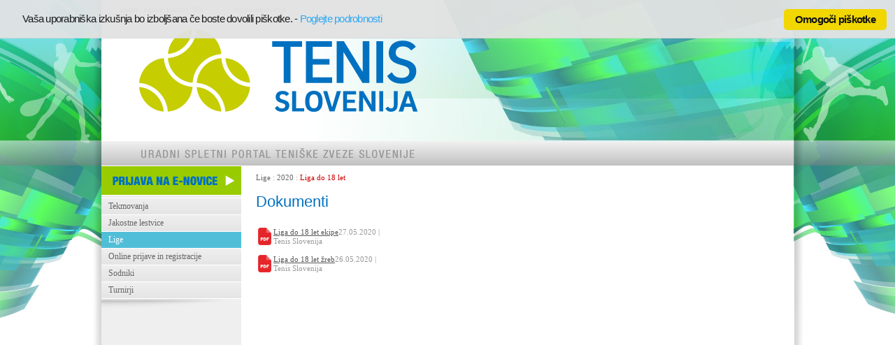

--- FILE ---
content_type: text/html; charset=utf-8
request_url: http://www.teniska-zveza.si/lige/liga-2020/liga-do-18-let/
body_size: 9420
content:
<!DOCTYPE HTML>
<html lang="sl">
<head>
	<meta http-equiv="X-UA-Compatible" content="IE=EDGE" />
	<meta http-equiv="content-type" content="text/html;charset=utf-8">	
	<link rel="preload" href="/PortalGenerator/bundle-all.min.css" as="style" />
	<link rel="preload" href="/PortalGenerator/all-bundle.min.js" as="script" />
	<title>liga do 18 | Tenis Slovenija</title>
	<meta name="keywords" content="">
	<meta name="description" content="">
	<meta name="author" content="TZS">
	<meta name="robots" content="index">
	<meta name="viewport" content="width=device-width">
	<meta name="msvalidate.01" content="1DCF619F5C84D26844EBB45F2963988F" />
	<style>.log_10_txt_Normal
{
  border: 1px solid #003399;
  font-size: 11px;
  font-weight: normal; padding-left:3px; padding-right:3px; padding-top:1px;
}
.log_10_txt_Missing
{
  background-color: #ffba93;
  border: 1px solid #003399;
  font-size: 11px;
  font-weight: normal; padding-left:3px; padding-right:3px; padding-top:1px;
}
.log_10_cmb_Normal
{}
.log_10_cmb_Missing
{
  background-color: #ffba93;
}
.log_10_cmd_Submit
{
  cursor: pointer;
  font-family: trebuchet MS, Tahoma, Arial, Helvetica;
  color: #003399;
  font-weight: bold;
  font-size: 13px;
}
.log_10_txt_Cancel
{
  cursor: pointer;
  font-family: trebuchet MS, Tahoma, Arial, Helvetica;
  color: #003399;
  font-weight: bold;
  font-size: 13px;
}

	</style>
	<link rel="stylesheet" href="/Storage/css/main.css" id="MainCss" />
	<link rel="stylesheet" href="/Storage/css/tzs.css" id="SecondaryCss" />
	<link rel="stylesheet" href="/PortalGenerator/bundle-all.min.css" />
	<script src="/PortalGenerator/jquery/jquery-2.2.4.min.js"></script>
	<script defer="defer" src="/PortalGenerator/all-bundle.min.js"></script>
	<link rel="icon" type="image/x-icon" href="/favicon.ico" />
	<script async="async" src="https://www.googletagmanager.com/gtag/js?id=G-ZTK5HL0S15"></script>
	<script>
	window.dataLayer = window.dataLayer || [];
	function gtag(){dataLayer.push(arguments);}
	gtag('js', new Date());
	gtag('config', 'G-ZTK5HL0S15', {cookie_flags: 'SameSite=Lax'});
	</script>
	<link rel="alternate" href="http://www.teniska-zveza.si/lige/liga-2020/liga-do-18-let/" hreflang="sl" />
</head>
<body id="body_Page">
<div class="BGboxselector"></div>
<div class="BGbox"></div>
<form name="form_Page" method="post" action="/lige/liga-2020/liga-do-18-let/" id="form_Page" enctype="multipart/form-data" canvas="container">
<div>
<input type="hidden" name="__VIEWSTATE" id="__VIEWSTATE" value="/wEPDwUKLTc1MzMzNzIwMmRkSqnu90FXRMdaFwmO7XgMPAbKUuebGQ6quHa6D+jq6T4=" />
</div>

<input type="hidden" id="hdn_var_price_filter" name="hdn_var_price_filter" value="">
<input type="hidden" id="hdn_var_SiteCode" name="hdn_var_SiteCode" value="tzs">
<input type="hidden" id="hdn_var_SiteLanguageCode" name="hdn_var_SiteLanguageCode" value="SLO">
<input type="hidden" id="hdn_var_SearchInput" name="hdn_var_SearchInput" value="#">
<div id="sb-site" class="layout" style="width: 990px; background-color:transparent; margin:0 auto; ">
	<div class="headerrow" style="display:table; width:100%; height:237px;">
		<header class="header clearfix" style="display:table-cell; height:237px; width:990px; background-color:#ffffff;">
			<div class="Tenis-Slovenija  Island" id="EditElementId_3797" style="float:left; width:113px; min-height:237px;">
			<a href="https://www.tenis-slovenija.si" target="_top"><img style="margin:0 auto;" alt="Tenis-Slovenija" src="/Storage/Images/Img_00006766.gif"></a></div>
			
			<div class="podatkovni_portal  Island" id="EditElementId_3798" style="float:left; width:504px; min-height:202px;">
			<img style="margin:0 auto;" alt="podatkovni_portal" src="/Storage/Images/Img_00006767.gif"></div>
			
			<div class="Layout-global-navi  Island" id="EditElementId_1169" style="float:left; width:170px; min-height:25px;">
			<div class="global_navi_TZS">
			    <A  href="/zadnji-dokumenti/"><span class="global_navi_TZS">Domov</span></A>&nbsp;&nbsp;
			    <A  href="/kazalo/"><span class="global_navi_TZS">Kazalo</span></A>&nbsp;&nbsp;
			    <A  href="/o_tzs/tzslo/"><span class="global_navi_TZS">Kontakt</span></A>&nbsp;&nbsp;
			    <A  href="/isci/"><span class="global_navi_TZS">Išči</span></A>
			</div>
			</div>
			
			<div class="Layout-Global-Login  Island" id="EditElementId_1170" style="float:left; width:170px; min-height:25px;">
			<input type="hidden" id="log_10_hdn_LoginStage" name="log_10_hdn_LoginStage" value="1">
			<input type="hidden" id="log_10_hdn_RememberMe" name="log_10_hdn_RememberMe" value="">
			<input type="hidden" id="log_10_hdn_IsSubmitting" name="log_10_hdn_IsSubmitting" value="">
			<input type="hidden" id="log_10_hdn_IsSendingPassword" name="log_10_hdn_IsSendingPassword" value="">
			<div class="global_prijava_TZS"><a href="/prijava/">Prijava-registracija</a></div></div>
			
			<div class="Uradni-portal-TZS  Island" id="EditElementId_3875" style="float:left; width:504px; min-height:35px;">
			<img style="margin:0 auto;" alt="Prazna-pasica" src="/Storage/Images/Img_00006910.gif"></div>
			
		</header>
	</div>
	<div class="tocrow" style="display:table; width:100%; height:550px;">
		<div class="toc clearfix" style="display:table-cell; height:550px; width:200px; background-color:#efefef;">
			<div class=" Island" id="EditElementId_2894" style="float:left; width:200px; min-height:39px;">
			<a href="/prijava_obvestila/" target="_top"><img style="margin:0 auto;" alt="prijava_e" src="/Storage/Images/Img_00006913.gif"></a></div>
			
			<div class=" Island" id="EditElementId_1142" style="float:left; width:200px; min-height:300px;">
			<nav class="navigation">
				<ul class="top-level">
					<li>
						<a href="/tzs/">Tekmovanja</a>
				<ul class="sub-level">
					<li>
						<a href="/tzs/2026/">2026</a>
				<ul class="sub-level">
					<li>
						<a href="/tzs/2026/clani/">člani</a>
				<ul class="sub-level">
					<li>
						<a href="/tzs/2026/clani/posamezno/">posamezno</a>
					</li>
					<li>
						<a href="/tzs/2026/clani/dvojice/">dvojice</a>
					</li>
				</ul>
					</li>
					<li>
						<a href="/tzs/2026/clanice/">članice</a>
				<ul class="sub-level">
					<li>
						<a href="/tzs/2026/clanice/posamezno/">posamezno</a>
					</li>
					<li>
						<a href="/tzs/2026/clanice/dvojice/">dvojice</a>
					</li>
				</ul>
					</li>
					<li>
						<a href="/tzs/2026/fantje-18/">fantje 18</a>
				<ul class="sub-level">
					<li>
						<a href="/tzs/2026/fantje-18/posamezno/">posamezno</a>
					</li>
					<li>
						<a href="/tzs/2026/fantje-18/dvojice/">dvojice</a>
					</li>
				</ul>
					</li>
					<li>
						<a href="/tzs/2026/dekleta-18/">dekleta 18</a>
				<ul class="sub-level">
					<li>
						<a href="/tzs/2026/dekleta-18/posamezno/">posamezno</a>
					</li>
					<li>
						<a href="/tzs/2026/dekleta-18/dvojice/">dvojice</a>
					</li>
				</ul>
					</li>
					<li>
						<a href="/tzs/2026/fantje-16/">fantje 16</a>
				<ul class="sub-level">
					<li>
						<a href="/tzs/2026/fantje-16/posamezno/">posamezno</a>
					</li>
					<li>
						<a href="/tzs/2026/fantje-16/dvojice/">dvojice</a>
					</li>
				</ul>
					</li>
					<li>
						<a href="/tzs/2026/dekleta-16/">dekleta 16</a>
				<ul class="sub-level">
					<li>
						<a href="/tzs/2026/dekleta-16/posamezno/">posamezno</a>
					</li>
					<li>
						<a href="/tzs/2026/dekleta-16/dvojice/">dvojice</a>
					</li>
				</ul>
					</li>
					<li>
						<a href="/tzs/2026/decki-14/">dečki 14</a>
				<ul class="sub-level">
					<li>
						<a href="/tzs/2026/decki-14/posamezno/">posamezno</a>
					</li>
					<li>
						<a href="/tzs/2026/decki-14/dvojice/">dvojice</a>
					</li>
					<li>
						<a href="/tzs/2026/decki-14/round-robin/">round robin</a>
					</li>
				</ul>
					</li>
					<li>
						<a href="/tzs/2026/deklice-14/">deklice 14</a>
				<ul class="sub-level">
					<li>
						<a href="/tzs/2026/deklice-14/posamezno/">posamezno</a>
					</li>
					<li>
						<a href="/tzs/2026/deklice-14/dvojice/">dvojice</a>
					</li>
					<li>
						<a href="/tzs/2026/deklice-14/round-robin/">round robin</a>
					</li>
				</ul>
					</li>
					<li>
						<a href="/tzs/2026/decki-12/">dečki 12</a>
				<ul class="sub-level">
					<li>
						<a href="/tzs/2026/decki-12/posamezno/">posamezno</a>
					</li>
					<li>
						<a href="/tzs/2026/decki-12/dvojice/">dvojice</a>
					</li>
					<li>
						<a href="/tzs/2026/decki-12/round-robin/">round robin</a>
					</li>
				</ul>
					</li>
					<li>
						<a href="/tzs/2026/deklice-12/">deklice 12</a>
				<ul class="sub-level">
					<li>
						<a href="/tzs/2026/deklice-12/posamezno/">posamezno</a>
					</li>
					<li>
						<a href="/tzs/2026/deklice-12/dvojice/">dvojice</a>
					</li>
					<li>
						<a href="/tzs/2026/deklice-12/round-robin/">round robin</a>
					</li>
				</ul>
					</li>
					<li>
						<a href="/tzs/2026/8-11-let/">8-11 let</a>
				<ul class="sub-level">
					<li>
						<a href="/tzs/2026/8-11-let/decki-11/">dečki 11</a>
					</li>
					<li>
						<a href="/tzs/2026/8-11-let/deklice-11-/">deklice 11 </a>
					</li>
					<li>
						<a href="/tzs/2026/8-11-let/decki-10/">dečki 10</a>
					</li>
					<li>
						<a href="/tzs/2026/8-11-let/deklice-10/">deklice 10</a>
					</li>
					<li>
						<a href="/tzs/2026/8-11-let/midi-decki/">MIDI dečki</a>
					</li>
					<li>
						<a href="/tzs/2026/8-11-let/midi-deklice/">MIDI deklice</a>
					</li>
					<li>
						<a href="/tzs/2026/8-11-let/mini-decki/">MINI dečki</a>
					</li>
					<li>
						<a href="/tzs/2026/8-11-let/mini-deklice/">MINI deklice</a>
					</li>
				</ul>
					</li>
				</ul>
					</li>
					<li>
						<a href="/tzs/2025/">2025</a>
				<ul class="sub-level">
					<li>
						<a href="/tzs/2025/clani/">člani</a>
				<ul class="sub-level">
					<li>
						<a href="/tzs/2025/clani/posamezno/">posamezno</a>
					</li>
					<li>
						<a href="/tzs/2025/clani/dvojice/">dvojice</a>
					</li>
				</ul>
					</li>
					<li>
						<a href="/tzs/2025/clanice/">članice</a>
				<ul class="sub-level">
					<li>
						<a href="/tzs/2025/clanice/posamezno/">posamezno</a>
					</li>
					<li>
						<a href="/tzs/2025/clanice/dvojice/">dvojice</a>
					</li>
				</ul>
					</li>
					<li>
						<a href="/tzs/2025/fantje-18/">fantje 18</a>
				<ul class="sub-level">
					<li>
						<a href="/tzs/2025/fantje-18/posamezno/">posamezno</a>
					</li>
					<li>
						<a href="/tzs/2025/fantje-18/dvojice/">dvojice</a>
					</li>
				</ul>
					</li>
					<li>
						<a href="/tzs/2025/dekleta-18/">dekleta 18</a>
				<ul class="sub-level">
					<li>
						<a href="/tzs/2025/dekleta-18/posamezno/">posamezno</a>
					</li>
					<li>
						<a href="/tzs/2025/dekleta-18/dvojice/">dvojice</a>
					</li>
				</ul>
					</li>
					<li>
						<a href="/tzs/2025/fantje-16/">fantje 16</a>
				<ul class="sub-level">
					<li>
						<a href="/tzs/2025/fantje-16/posamezno/">posamezno</a>
					</li>
					<li>
						<a href="/tzs/2025/fantje-16/dvojice/">dvojice</a>
					</li>
				</ul>
					</li>
					<li>
						<a href="/tzs/2025/dekleta-16/">dekleta 16</a>
				<ul class="sub-level">
					<li>
						<a href="/tzs/2025/dekleta-16/posamezno/">posamezno</a>
					</li>
					<li>
						<a href="/tzs/2025/dekleta-16/dvojice/">dvojice</a>
					</li>
				</ul>
					</li>
					<li>
						<a href="/tzs/2025/decki-14/">dečki 14</a>
				<ul class="sub-level">
					<li>
						<a href="/tzs/2025/decki-14/posamezno/">posamezno</a>
					</li>
					<li>
						<a href="/tzs/2025/decki-14/dvojice/">dvojice</a>
					</li>
					<li>
						<a href="/tzs/2025/decki-14/round-robin/">round robin</a>
					</li>
				</ul>
					</li>
					<li>
						<a href="/tzs/2025/deklice-14/">deklice 14</a>
				<ul class="sub-level">
					<li>
						<a href="/tzs/2025/deklice-14/posamezno/">posamezno</a>
					</li>
					<li>
						<a href="/tzs/2025/deklice-14/dvojice/">dvojice</a>
					</li>
					<li>
						<a href="/tzs/2025/deklice-14/round-robin/">round robin</a>
					</li>
				</ul>
					</li>
					<li>
						<a href="/tzs/2025/decki-12/">dečki 12</a>
				<ul class="sub-level">
					<li>
						<a href="/tzs/2025/decki-12/posamezno/">posamezno</a>
					</li>
					<li>
						<a href="/tzs/2025/decki-12/dvojice/">dvojice</a>
					</li>
					<li>
						<a href="/tzs/2025/decki-12/round-robin/">round robin</a>
					</li>
				</ul>
					</li>
					<li>
						<a href="/tzs/2025/deklice-12/">deklice 12</a>
				<ul class="sub-level">
					<li>
						<a href="/tzs/2025/deklice-12/posamezno/">posamezno</a>
					</li>
					<li>
						<a href="/tzs/2025/deklice-12/dvojice/">dvojice</a>
					</li>
					<li>
						<a href="/tzs/2025/deklice-12/round-robin/">round robin</a>
					</li>
				</ul>
					</li>
					<li>
						<a href="/tzs/2025/8-11-let/">8-11 let</a>
				<ul class="sub-level">
					<li>
						<a href="/tzs/2025/8-11-let/decki-11/">dečki 11</a>
					</li>
					<li>
						<a href="/tzs/2025/8-11-let/deklice-11-/">deklice 11 </a>
					</li>
					<li>
						<a href="/tzs/2025/8-11-let/decki-10/">dečki 10</a>
					</li>
					<li>
						<a href="/tzs/2025/8-11-let/deklice-10/">deklice 10</a>
					</li>
					<li>
						<a href="/tzs/2025/8-11-let/midi-decki/">MIDI dečki</a>
					</li>
					<li>
						<a href="/tzs/2025/8-11-let/midi-deklice/">MIDI deklice</a>
					</li>
					<li>
						<a href="/tzs/2025/8-11-let/mini-decki/">MINI dečki</a>
					</li>
					<li>
						<a href="/tzs/2025/8-11-let/mini-deklice/">MINI deklice</a>
					</li>
				</ul>
					</li>
				</ul>
					</li>
					<li>
						<a href="/tzs/2024/">2024</a>
				<ul class="sub-level">
					<li>
						<a href="/tzs/2024/clani/">člani</a>
				<ul class="sub-level">
					<li>
						<a href="/tzs/2024/clani/posamezno/">posamezno</a>
					</li>
					<li>
						<a href="/tzs/2024/clani/dvojice/">dvojice</a>
					</li>
				</ul>
					</li>
					<li>
						<a href="/tzs/2024/clanice/">članice</a>
				<ul class="sub-level">
					<li>
						<a href="/tzs/2024/clanice/posamezno/">posamezno</a>
					</li>
					<li>
						<a href="/tzs/2024/clanice/dvojice/">dvojice</a>
					</li>
				</ul>
					</li>
					<li>
						<a href="/tzs/2024/fantje-18/">fantje 18</a>
				<ul class="sub-level">
					<li>
						<a href="/tzs/2024/fantje-18/posamezno/">posamezno</a>
					</li>
					<li>
						<a href="/tzs/2024/fantje-18/dvojice/">dvojice</a>
					</li>
				</ul>
					</li>
					<li>
						<a href="/tzs/2024/dekleta-18/">dekleta 18</a>
				<ul class="sub-level">
					<li>
						<a href="/tzs/2024/dekleta-18/posamezno/">posamezno</a>
					</li>
					<li>
						<a href="/tzs/2024/dekleta-18/dvojice/">dvojice</a>
					</li>
				</ul>
					</li>
					<li>
						<a href="/tzs/2024/fantje-16/">fantje 16</a>
				<ul class="sub-level">
					<li>
						<a href="/tzs/2024/fantje-16/posamezno/">posamezno</a>
					</li>
					<li>
						<a href="/tzs/2024/fantje-16/dvojice/">dvojice</a>
					</li>
				</ul>
					</li>
					<li>
						<a href="/tzs/2024/dekleta-16/">dekleta 16</a>
				<ul class="sub-level">
					<li>
						<a href="/tzs/2024/dekleta-16/posamezno/">posamezno</a>
					</li>
					<li>
						<a href="/tzs/2024/dekleta-16/dvojice/">dvojice</a>
					</li>
				</ul>
					</li>
					<li>
						<a href="/tzs/2024/decki-14/">dečki 14</a>
				<ul class="sub-level">
					<li>
						<a href="/tzs/2024/decki-14/posamezno/">posamezno</a>
					</li>
					<li>
						<a href="/tzs/2024/decki-14/dvojice/">dvojice</a>
					</li>
					<li>
						<a href="/tzs/2024/decki-14/round-robin/">round robin</a>
					</li>
				</ul>
					</li>
					<li>
						<a href="/tzs/2024/deklice-14/">deklice 14</a>
				<ul class="sub-level">
					<li>
						<a href="/tzs/2024/deklice-14/posamezno/">posamezno</a>
					</li>
					<li>
						<a href="/tzs/2024/deklice-14/dvojice/">dvojice</a>
					</li>
					<li>
						<a href="/tzs/2024/deklice-14/round-robin/">round robin</a>
					</li>
				</ul>
					</li>
					<li>
						<a href="/tzs/2024/decki-12/">dečki 12</a>
				<ul class="sub-level">
					<li>
						<a href="/tzs/2024/decki-12/posamezno/">posamezno</a>
					</li>
					<li>
						<a href="/tzs/2024/decki-12/dvojice/">dvojice</a>
					</li>
					<li>
						<a href="/tzs/2024/decki-12/round-robin/">round robin</a>
					</li>
				</ul>
					</li>
					<li>
						<a href="/tzs/2024/deklice-12/">deklice 12</a>
				<ul class="sub-level">
					<li>
						<a href="/tzs/2024/deklice-12/posamezno/">posamezno</a>
					</li>
					<li>
						<a href="/tzs/2024/deklice-12/dvojice/">dvojice</a>
					</li>
					<li>
						<a href="/tzs/2024/deklice-12/round-robin/">round robin</a>
					</li>
				</ul>
					</li>
					<li>
						<a href="/tzs/2024/8-11-let/">8-11 let</a>
					</li>
				</ul>
					</li>
					<li>
						<a href="/tzs/2023/">2023</a>
				<ul class="sub-level">
					<li>
						<a href="/tzs/2023/clani/">člani</a>
				<ul class="sub-level">
					<li>
						<a href="/tzs/2023/clani/posamezno/">posamezno</a>
					</li>
					<li>
						<a href="/tzs/2023/clani/dvojice/">dvojice</a>
					</li>
				</ul>
					</li>
					<li>
						<a href="/tzs/2023/clanice/">članice</a>
				<ul class="sub-level">
					<li>
						<a href="/tzs/2023/clanice/posamezno/">posamezno</a>
					</li>
					<li>
						<a href="/tzs/2023/clanice/dvojice/">dvojice</a>
					</li>
				</ul>
					</li>
					<li>
						<a href="/tzs/2023/fantje-18/">fantje 18</a>
				<ul class="sub-level">
					<li>
						<a href="/tzs/2023/fantje-18/posamezno/">posamezno</a>
					</li>
					<li>
						<a href="/tzs/2023/fantje-18/dvojice/">dvojice</a>
					</li>
				</ul>
					</li>
					<li>
						<a href="/tzs/2023/dekleta-18/">dekleta 18</a>
				<ul class="sub-level">
					<li>
						<a href="/tzs/2023/dekleta-18/posamezno/">posamezno</a>
					</li>
					<li>
						<a href="/tzs/2023/dekleta-18/dvojice/">dvojice</a>
					</li>
				</ul>
					</li>
					<li>
						<a href="/tzs/2023/fantje-16/">fantje 16</a>
				<ul class="sub-level">
					<li>
						<a href="/tzs/2023/fantje-16/posamezno/">posamezno</a>
					</li>
					<li>
						<a href="/tzs/2023/fantje-16/dvojice/">dvojice</a>
					</li>
				</ul>
					</li>
					<li>
						<a href="/tzs/2023/dekleta-16/">dekleta 16</a>
				<ul class="sub-level">
					<li>
						<a href="/tzs/2023/dekleta-16/posamezno/">posamezno</a>
					</li>
					<li>
						<a href="/tzs/2023/dekleta-16/dvojice/">dvojice</a>
					</li>
				</ul>
					</li>
					<li>
						<a href="/tzs/2023/decki-14/">dečki 14</a>
				<ul class="sub-level">
					<li>
						<a href="/tzs/2023/decki-14/posamezno/">posamezno</a>
					</li>
					<li>
						<a href="/tzs/2023/decki-14/dvojice/">dvojice</a>
					</li>
					<li>
						<a href="/tzs/2023/decki-14/round-robin/">round robin</a>
					</li>
				</ul>
					</li>
					<li>
						<a href="/tzs/2023/deklice-14/">deklice 14</a>
				<ul class="sub-level">
					<li>
						<a href="/tzs/2023/deklice-14/posamezno/">posamezno</a>
					</li>
					<li>
						<a href="/tzs/2023/deklice-14/dvojice/">dvojice</a>
					</li>
					<li>
						<a href="/tzs/2023/deklice-14/round-robin/">round robin</a>
					</li>
				</ul>
					</li>
					<li>
						<a href="/tzs/2023/decki-12/">dečki 12</a>
				<ul class="sub-level">
					<li>
						<a href="/tzs/2023/decki-12/posamezno/">posamezno</a>
					</li>
					<li>
						<a href="/tzs/2023/decki-12/dvojice/">dvojice</a>
					</li>
					<li>
						<a href="/tzs/2023/decki-12/round-robin/">round robin</a>
					</li>
				</ul>
					</li>
					<li>
						<a href="/tzs/2023/deklice-12/">deklice 12</a>
				<ul class="sub-level">
					<li>
						<a href="/tzs/2023/deklice-12/posamezno/">posamezno</a>
					</li>
					<li>
						<a href="/tzs/2023/deklice-12/dvojice/">dvojice</a>
					</li>
					<li>
						<a href="/tzs/2023/deklice-12/round-robin/">round robin</a>
					</li>
				</ul>
					</li>
					<li>
						<a href="/tzs/2023/8-11-let/">8-11 let</a>
					</li>
				</ul>
					</li>
					<li>
						<a href="/tzs/2022/">2022</a>
				<ul class="sub-level">
					<li>
						<a href="/tzs/2022/clani/">člani</a>
				<ul class="sub-level">
					<li>
						<a href="/tzs/2022/clani/posamezno/">posamezno</a>
					</li>
					<li>
						<a href="/tzs/2022/clani/dvojice/">dvojice</a>
					</li>
				</ul>
					</li>
					<li>
						<a href="/tzs/2022/clanice/">članice</a>
				<ul class="sub-level">
					<li>
						<a href="/tzs/2022/clanice/posamezno/">posamezno</a>
					</li>
					<li>
						<a href="/tzs/2022/clanice/dvojice/">dvojice</a>
					</li>
				</ul>
					</li>
					<li>
						<a href="/tzs/2022/fantje-18/">fantje 18</a>
				<ul class="sub-level">
					<li>
						<a href="/tzs/2022/fantje-18/posamezno/">posamezno</a>
					</li>
					<li>
						<a href="/tzs/2022/fantje-18/dvojice/">dvojice</a>
					</li>
				</ul>
					</li>
					<li>
						<a href="/tzs/2022/dekleta-18/">dekleta 18</a>
				<ul class="sub-level">
					<li>
						<a href="/tzs/2022/dekleta-18/posamezno/">posamezno</a>
					</li>
					<li>
						<a href="/tzs/2022/dekleta-18/dvojice/">dvojice</a>
					</li>
				</ul>
					</li>
					<li>
						<a href="/tzs/2022/fantje-16/">fantje 16</a>
				<ul class="sub-level">
					<li>
						<a href="/tzs/2022/fantje-16/posamezno/">posamezno</a>
					</li>
					<li>
						<a href="/tzs/2022/fantje-16/dvojice/">dvojice</a>
					</li>
				</ul>
					</li>
					<li>
						<a href="/tzs/2022/dekleta-16/">dekleta 16</a>
				<ul class="sub-level">
					<li>
						<a href="/tzs/2022/dekleta-16/posamezno/">posamezno</a>
					</li>
					<li>
						<a href="/tzs/2022/dekleta-16/dvojice/">dvojice</a>
					</li>
				</ul>
					</li>
					<li>
						<a href="/tzs/2022/decki-14/">dečki 14</a>
				<ul class="sub-level">
					<li>
						<a href="/tzs/2022/decki-14/posamezno/">posamezno</a>
					</li>
					<li>
						<a href="/tzs/2022/decki-14/dvojice/">dvojice</a>
					</li>
					<li>
						<a href="/tzs/2022/decki-14/round-robin/">round robin</a>
					</li>
				</ul>
					</li>
					<li>
						<a href="/tzs/2022/deklice-14/">deklice 14</a>
				<ul class="sub-level">
					<li>
						<a href="/tzs/2022/deklice-14/posamezno/">posamezno</a>
					</li>
					<li>
						<a href="/tzs/2022/deklice-14/dvojice/">dvojice</a>
					</li>
					<li>
						<a href="/tzs/2022/deklice-14/round-robin/">round robin</a>
					</li>
				</ul>
					</li>
					<li>
						<a href="/tzs/2022/decki-12/">dečki 12</a>
				<ul class="sub-level">
					<li>
						<a href="/tzs/2022/decki-12/posamezno/">posamezno</a>
					</li>
					<li>
						<a href="/tzs/2022/decki-12/dvojice/">dvojice</a>
					</li>
					<li>
						<a href="/tzs/2022/decki-12/round-robin/">round robin</a>
					</li>
				</ul>
					</li>
					<li>
						<a href="/tzs/2022/deklice-12/">deklice 12</a>
				<ul class="sub-level">
					<li>
						<a href="/tzs/2022/deklice-12/posamezno/">posamezno</a>
					</li>
					<li>
						<a href="/tzs/2022/deklice-12/dvojice/">dvojice</a>
					</li>
					<li>
						<a href="/tzs/2022/deklice-12/round-robin/">round robin</a>
					</li>
				</ul>
					</li>
					<li>
						<a href="/tzs/2022/8-11-let/">8-11 let</a>
					</li>
				</ul>
					</li>
					<li>
						<a href="/tzs/2021/">2021</a>
				<ul class="sub-level">
					<li>
						<a href="/tzs/2021/clani/">člani</a>
				<ul class="sub-level">
					<li>
						<a href="/tzs/2021/clani/posamezno/">posamezno</a>
					</li>
					<li>
						<a href="/tzs/2021/clani/dvojice/">dvojice</a>
					</li>
				</ul>
					</li>
					<li>
						<a href="/tzs/2021/clanice/">članice</a>
				<ul class="sub-level">
					<li>
						<a href="/tzs/2021/clanice/posamezno/">posamezno</a>
					</li>
					<li>
						<a href="/tzs/2021/clanice/dvojice/">dvojice</a>
					</li>
				</ul>
					</li>
					<li>
						<a href="/tzs/2021/fantje-18/">fantje 18</a>
				<ul class="sub-level">
					<li>
						<a href="/tzs/2021/fantje-18/posamezno/">posamezno</a>
					</li>
					<li>
						<a href="/tzs/2021/fantje-18/dvojice/">dvojice</a>
					</li>
				</ul>
					</li>
					<li>
						<a href="/tzs/2021/dekleta-18/">dekleta 18</a>
				<ul class="sub-level">
					<li>
						<a href="/tzs/2021/dekleta-18/posamezno/">posamezno</a>
					</li>
					<li>
						<a href="/tzs/2021/dekleta-18/dvojice/">dvojice</a>
					</li>
				</ul>
					</li>
					<li>
						<a href="/tzs/2021/fantje-16/">fantje 16</a>
				<ul class="sub-level">
					<li>
						<a href="/tzs/2021/fantje-16/posamezno/">posamezno</a>
					</li>
					<li>
						<a href="/tzs/2021/fantje-16/dvojice/">dvojice</a>
					</li>
				</ul>
					</li>
					<li>
						<a href="/tzs/2021/dekleta-16/">dekleta 16</a>
				<ul class="sub-level">
					<li>
						<a href="/tzs/2021/dekleta-16/posamezno/">posamezno</a>
					</li>
					<li>
						<a href="/tzs/2021/dekleta-16/dvojice/">dvojice</a>
					</li>
				</ul>
					</li>
					<li>
						<a href="/tzs/2021/decki-14/">dečki 14</a>
				<ul class="sub-level">
					<li>
						<a href="/tzs/2021/decki-14/posamezno/">posamezno</a>
					</li>
					<li>
						<a href="/tzs/2021/decki-14/dvojice/">dvojice</a>
					</li>
					<li>
						<a href="/tzs/2021/decki-14/round-robin/">round robin</a>
					</li>
				</ul>
					</li>
					<li>
						<a href="/tzs/2021/deklice-14/">deklice 14</a>
				<ul class="sub-level">
					<li>
						<a href="/tzs/2021/deklice-14/posamezno/">posamezno</a>
					</li>
					<li>
						<a href="/tzs/2021/deklice-14/dvojice/">dvojice</a>
					</li>
					<li>
						<a href="/tzs/2021/deklice-14/round-robin/">round robin</a>
					</li>
				</ul>
					</li>
					<li>
						<a href="/tzs/2021/decki-12/">dečki 12</a>
				<ul class="sub-level">
					<li>
						<a href="/tzs/2021/decki-12/posamezno/">posamezno</a>
					</li>
					<li>
						<a href="/tzs/2021/decki-12/dvojice/">dvojice</a>
					</li>
					<li>
						<a href="/tzs/2021/decki-12/round-robin/">round robin</a>
					</li>
				</ul>
					</li>
					<li>
						<a href="/tzs/2021/deklice-12/">deklice 12</a>
				<ul class="sub-level">
					<li>
						<a href="/tzs/2021/deklice-12/posamezno/">posamezno</a>
					</li>
					<li>
						<a href="/tzs/2021/deklice-12/dvojice/">dvojice</a>
					</li>
					<li>
						<a href="/tzs/2021/deklice-12/round-robin/">round robin</a>
					</li>
				</ul>
					</li>
					<li>
						<a href="/tzs/2021/8-11-let/">8-11 let</a>
					</li>
				</ul>
					</li>
					<li>
						<a href="/tzs/2020/">2020</a>
				<ul class="sub-level">
					<li>
						<a href="/tzs/2020/clani/">člani</a>
				<ul class="sub-level">
					<li>
						<a href="/tzs/2020/clani/posamezno/">posamezno</a>
					</li>
					<li>
						<a href="/tzs/2020/clani/dvojice/">dvojice</a>
					</li>
				</ul>
					</li>
					<li>
						<a href="/tzs/2020/clanice/">članice</a>
				<ul class="sub-level">
					<li>
						<a href="/tzs/2020/clanice/posamezno/">posamezno</a>
					</li>
					<li>
						<a href="/tzs/2020/clanice/dvojice/">dvojice</a>
					</li>
				</ul>
					</li>
					<li>
						<a href="/tzs/2020/fantje-18/">fantje 18</a>
				<ul class="sub-level">
					<li>
						<a href="/tzs/2020/fantje-18/posamezno/">posamezno</a>
					</li>
					<li>
						<a href="/tzs/2020/fantje-18/dvojice/">dvojice</a>
					</li>
				</ul>
					</li>
					<li>
						<a href="/tzs/2020/dekleta-18/">dekleta 18</a>
				<ul class="sub-level">
					<li>
						<a href="/tzs/2020/dekleta-18/posamezno/">posamezno</a>
					</li>
					<li>
						<a href="/tzs/2020/dekleta-18/dvojice/">dvojice</a>
					</li>
				</ul>
					</li>
					<li>
						<a href="/tzs/2020/fantje-16/">fantje 16</a>
				<ul class="sub-level">
					<li>
						<a href="/tzs/2020/fantje-16/posamezno/">posamezno</a>
					</li>
					<li>
						<a href="/tzs/2020/fantje-16/dvojice/">dvojice</a>
					</li>
				</ul>
					</li>
					<li>
						<a href="/tzs/2020/dekleta-16/">dekleta 16</a>
				<ul class="sub-level">
					<li>
						<a href="/tzs/2020/dekleta-16/posamezno/">posamezno</a>
					</li>
					<li>
						<a href="/tzs/2020/dekleta-16/dvojice/">dvojice</a>
					</li>
				</ul>
					</li>
					<li>
						<a href="/tzs/2020/decki-14/">dečki 14</a>
				<ul class="sub-level">
					<li>
						<a href="/tzs/2020/decki-14/posamezno/">posamezno</a>
					</li>
					<li>
						<a href="/tzs/2020/decki-14/dvojice/">dvojice</a>
					</li>
					<li>
						<a href="/tzs/2020/decki-14/round-robin/">round robin</a>
					</li>
				</ul>
					</li>
					<li>
						<a href="/tzs/2020/deklice-14/">deklice 14</a>
				<ul class="sub-level">
					<li>
						<a href="/tzs/2020/deklice-14/posamezno/">posamezno</a>
					</li>
					<li>
						<a href="/tzs/2020/deklice-14/dvojice/">dvojice</a>
					</li>
					<li>
						<a href="/tzs/2020/deklice-14/round-robin/">round robin</a>
					</li>
				</ul>
					</li>
					<li>
						<a href="/tzs/2020/decki-12/">dečki 12</a>
				<ul class="sub-level">
					<li>
						<a href="/tzs/2020/decki-12/posamezno/">posamezno</a>
					</li>
					<li>
						<a href="/tzs/2020/decki-12/dvojice/">dvojice</a>
					</li>
					<li>
						<a href="/tzs/2020/decki-12/round-robin/">round robin</a>
					</li>
				</ul>
					</li>
					<li>
						<a href="/tzs/2020/deklice-12/">deklice 12</a>
				<ul class="sub-level">
					<li>
						<a href="/tzs/2020/deklice-12/posamezno/">posamezno</a>
					</li>
					<li>
						<a href="/tzs/2020/deklice-12/dvojice/">dvojice</a>
					</li>
					<li>
						<a href="/tzs/2020/deklice-12/round-robin/">round robin</a>
					</li>
				</ul>
					</li>
					<li>
						<a href="/tzs/2020/8-11-let/">8-11 let</a>
					</li>
				</ul>
					</li>
					<li>
						<a href="/tzs/2019/">2019</a>
				<ul class="sub-level">
					<li>
						<a href="/tzs/2019/clani/">člani</a>
				<ul class="sub-level">
					<li>
						<a href="/tzs/2019/clani/posamezno/">posamezno</a>
					</li>
					<li>
						<a href="/tzs/2019/clani/dvojice/">dvojice</a>
					</li>
				</ul>
					</li>
					<li>
						<a href="/tzs/2019/clanice/">članice</a>
				<ul class="sub-level">
					<li>
						<a href="/tzs/2019/clanice/posamezno/">posamezno</a>
					</li>
					<li>
						<a href="/tzs/2019/clanice/dvojice/">dvojice</a>
					</li>
				</ul>
					</li>
					<li>
						<a href="/tzs/2019/fantje_18/">fantje 18</a>
				<ul class="sub-level">
					<li>
						<a href="/tzs/2019/fantje_18/posamezno/">posamezno</a>
					</li>
					<li>
						<a href="/tzs/2019/fantje_18/dvojice/">dvojice</a>
					</li>
				</ul>
					</li>
					<li>
						<a href="/tzs/2019/dekleta_18/">dekleta 18</a>
				<ul class="sub-level">
					<li>
						<a href="/tzs/2019/dekleta_18/posamezno/">posamezno</a>
					</li>
					<li>
						<a href="/tzs/2019/dekleta_18/dvojice/">dvojice</a>
					</li>
				</ul>
					</li>
					<li>
						<a href="/tzs/2019/fantje_16/">fantje 16</a>
				<ul class="sub-level">
					<li>
						<a href="/tzs/2019/fantje_16/posamezno/">posamezno</a>
					</li>
					<li>
						<a href="/tzs/2019/fantje_16/dvojice/">dvojice</a>
					</li>
				</ul>
					</li>
					<li>
						<a href="/tzs/2019/dekleta_16/">dekleta 16</a>
				<ul class="sub-level">
					<li>
						<a href="/tzs/2019/dekleta_16/posamezno/">posamezno</a>
					</li>
					<li>
						<a href="/tzs/2019/dekleta_16/dvojice/">dvojice</a>
					</li>
				</ul>
					</li>
					<li>
						<a href="/tzs/2019/decki_14/">dečki 14</a>
				<ul class="sub-level">
					<li>
						<a href="/tzs/2019/decki_14/posamezno/">posamezno</a>
					</li>
					<li>
						<a href="/tzs/2019/decki_14/dvojice/">dvojice</a>
					</li>
					<li>
						<a href="/tzs/2019/decki_14/round-robin/">round-robin</a>
					</li>
				</ul>
					</li>
					<li>
						<a href="/tzs/2019/deklice_14/">deklice 14</a>
				<ul class="sub-level">
					<li>
						<a href="/tzs/2019/deklice_14/posamezno/">posamezno</a>
					</li>
					<li>
						<a href="/tzs/2019/deklice_14/dvojice/">dvojice</a>
					</li>
					<li>
						<a href="/tzs/2019/deklice_14/round-robin/">round-robin</a>
					</li>
				</ul>
					</li>
					<li>
						<a href="/tzs/2019/decki_12/">dečki 12</a>
				<ul class="sub-level">
					<li>
						<a href="/tzs/2019/decki_12/posamezno/">posamezno</a>
					</li>
					<li>
						<a href="/tzs/2019/decki_12/dvojice/">dvojice</a>
					</li>
					<li>
						<a href="/tzs/2019/decki_12/round-robin/">round-robin</a>
					</li>
				</ul>
					</li>
					<li>
						<a href="/tzs/2019/deklice_12/">deklice 12</a>
				<ul class="sub-level">
					<li>
						<a href="/tzs/2019/deklice_12/posamezno/">posamezno</a>
					</li>
					<li>
						<a href="/tzs/2019/deklice_12/dvojice/">dvojice</a>
					</li>
					<li>
						<a href="/tzs/2019/deklice_12/round-robin/">round-robin</a>
					</li>
				</ul>
					</li>
					<li>
						<a href="/tzs/2019/8_11_let/">8-11 let</a>
					</li>
				</ul>
					</li>
					<li>
						<a href="/tzs/2018/">2018</a>
				<ul class="sub-level">
					<li>
						<a href="/tzs/2018/clani/">člani</a>
				<ul class="sub-level">
					<li>
						<a href="/tzs/2018/clani/posamezno/">posamezno</a>
					</li>
					<li>
						<a href="/tzs/2018/clani/dvojice/">dvojice</a>
					</li>
				</ul>
					</li>
					<li>
						<a href="/tzs/2018/clanice/">članice</a>
				<ul class="sub-level">
					<li>
						<a href="/tzs/2018/clanice/posamezno/">posamezno</a>
					</li>
					<li>
						<a href="/tzs/2018/clanice/dvojice/">dvojice</a>
					</li>
				</ul>
					</li>
					<li>
						<a href="/tzs/2018/fantje_18/">fantje 18</a>
				<ul class="sub-level">
					<li>
						<a href="/tzs/2018/fantje_18/posamezno/">posamezno</a>
					</li>
					<li>
						<a href="/tzs/2018/fantje_18/dvojice/">dvojice</a>
					</li>
				</ul>
					</li>
					<li>
						<a href="/tzs/2018/dekleta_18/">dekleta 18</a>
				<ul class="sub-level">
					<li>
						<a href="/tzs/2018/dekleta_18/posamezno/">posamezno</a>
					</li>
					<li>
						<a href="/tzs/2018/dekleta_18/dvojice/">dvojice</a>
					</li>
				</ul>
					</li>
					<li>
						<a href="/tzs/2018/fantje_16/">fantje 16</a>
				<ul class="sub-level">
					<li>
						<a href="/tzs/2018/fantje_16/posamezno/">posamezno</a>
					</li>
					<li>
						<a href="/tzs/2018/fantje_16/dvojice/">dvojice</a>
					</li>
				</ul>
					</li>
					<li>
						<a href="/tzs/2018/dekleta_16/">dekleta 16</a>
				<ul class="sub-level">
					<li>
						<a href="/tzs/2018/dekleta_16/posamezno/">posamezno</a>
					</li>
					<li>
						<a href="/tzs/2018/dekleta_16/dvojice/">dvojice</a>
					</li>
				</ul>
					</li>
					<li>
						<a href="/tzs/2018/decki_14/">dečki 14</a>
				<ul class="sub-level">
					<li>
						<a href="/tzs/2018/decki_14/posamezno/">posamezno</a>
					</li>
					<li>
						<a href="/tzs/2018/decki_14/dvojice/">dvojice</a>
					</li>
					<li>
						<a href="/tzs/2018/decki_14/round_robin/">round robin</a>
					</li>
				</ul>
					</li>
					<li>
						<a href="/tzs/2018/deklice_14/">deklice 14</a>
				<ul class="sub-level">
					<li>
						<a href="/tzs/2018/deklice_14/posamezno/">posamezno</a>
					</li>
					<li>
						<a href="/tzs/2018/deklice_14/dvojice/">dvojice</a>
					</li>
					<li>
						<a href="/tzs/2018/deklice_14/round_robin/">round robin</a>
					</li>
				</ul>
					</li>
					<li>
						<a href="/tzs/2018/decki_12/">dečki 12</a>
				<ul class="sub-level">
					<li>
						<a href="/tzs/2018/decki_12/posamezno/">posamezno</a>
					</li>
					<li>
						<a href="/tzs/2018/decki_12/dvojice/">dvojice</a>
					</li>
					<li>
						<a href="/tzs/2018/decki_12/round_robin/">round robin</a>
					</li>
				</ul>
					</li>
					<li>
						<a href="/tzs/2018/deklice_12/">deklice 12</a>
				<ul class="sub-level">
					<li>
						<a href="/tzs/2018/deklice_12/posamezno/">posamezno</a>
					</li>
					<li>
						<a href="/tzs/2018/deklice_12/dvojice/">dvojice</a>
					</li>
					<li>
						<a href="/tzs/2018/deklice_12/round_robin/">round robin</a>
					</li>
				</ul>
					</li>
					<li>
						<a href="/tzs/2018/8_11_let/">8-11 let</a>
					</li>
				</ul>
					</li>
					<li>
						<a href="/tzs/2017/">2017</a>
				<ul class="sub-level">
					<li>
						<a href="/tzs/2017/clani/">člani</a>
				<ul class="sub-level">
					<li>
						<a href="/tzs/2017/clani/posamezno/">posamezno</a>
					</li>
					<li>
						<a href="/tzs/2017/clani/dvojice/">dvojice</a>
					</li>
				</ul>
					</li>
					<li>
						<a href="/tzs/2017/clanice/">članice</a>
				<ul class="sub-level">
					<li>
						<a href="/tzs/2017/clanice/posamezno/">posamezno</a>
					</li>
					<li>
						<a href="/tzs/2017/clanice/dvojice/">dvojice</a>
					</li>
				</ul>
					</li>
					<li>
						<a href="/tzs/2017/fantje_18/">fantje 18</a>
				<ul class="sub-level">
					<li>
						<a href="/tzs/2017/fantje_18/posamezno/">posamezno</a>
					</li>
					<li>
						<a href="/tzs/2017/fantje_18/dvojice/">dvojice</a>
					</li>
				</ul>
					</li>
					<li>
						<a href="/tzs/2017/dekleta_18/">dekleta 18</a>
				<ul class="sub-level">
					<li>
						<a href="/tzs/2017/dekleta_18/posamezno/">posamezno</a>
					</li>
					<li>
						<a href="/tzs/2017/dekleta_18/dvojice/">dvojice</a>
					</li>
				</ul>
					</li>
					<li>
						<a href="/tzs/2017/fantje_16/">fantje 16</a>
				<ul class="sub-level">
					<li>
						<a href="/tzs/2017/fantje_16/posamezno/">posamezno</a>
					</li>
					<li>
						<a href="/tzs/2017/fantje_16/dvojice/">dvojice</a>
					</li>
				</ul>
					</li>
					<li>
						<a href="/tzs/2017/dekleta_16/">dekleta 16</a>
				<ul class="sub-level">
					<li>
						<a href="/tzs/2017/dekleta_16/posamezno/">posamezno</a>
					</li>
					<li>
						<a href="/tzs/2017/dekleta_16/dvojice/">dvojice</a>
					</li>
				</ul>
					</li>
					<li>
						<a href="/tzs/2017/decki_14/">dečki 14</a>
				<ul class="sub-level">
					<li>
						<a href="/tzs/2017/decki_14/posamezno/">posamezno</a>
					</li>
					<li>
						<a href="/tzs/2017/decki_14/dvojice/">dvojice</a>
					</li>
					<li>
						<a href="/tzs/2017/decki_14/round_robin/">round robin</a>
					</li>
				</ul>
					</li>
					<li>
						<a href="/tzs/2017/deklice_14/">deklice 14</a>
				<ul class="sub-level">
					<li>
						<a href="/tzs/2017/deklice_14/posamezno/">posamezno</a>
					</li>
					<li>
						<a href="/tzs/2017/deklice_14/dvojice/">dvojice</a>
					</li>
					<li>
						<a href="/tzs/2017/deklice_14/round_robin/">round robin</a>
					</li>
				</ul>
					</li>
					<li>
						<a href="/tzs/2017/decki_12/">dečki 12</a>
				<ul class="sub-level">
					<li>
						<a href="/tzs/2017/decki_12/posamezno/">posamezno</a>
					</li>
					<li>
						<a href="/tzs/2017/decki_12/dvojice/">dvojice</a>
					</li>
					<li>
						<a href="/tzs/2017/decki_12/round_robin/">round robin</a>
					</li>
				</ul>
					</li>
					<li>
						<a href="/tzs/2017/deklice_12/">deklice 12</a>
				<ul class="sub-level">
					<li>
						<a href="/tzs/2017/deklice_12/posamezno/">posamezno</a>
					</li>
					<li>
						<a href="/tzs/2017/deklice_12/dvojice/">dvojice</a>
					</li>
					<li>
						<a href="/tzs/2017/deklice_12/round_robin/">round robin</a>
					</li>
				</ul>
					</li>
					<li>
						<a href="/tzs/2017/8_11_let/">8-11 let</a>
					</li>
				</ul>
					</li>
					<li>
						<a href="/tzs/2016/">2016</a>
				<ul class="sub-level">
					<li>
						<a href="/tzs/2016/clani/">člani</a>
				<ul class="sub-level">
					<li>
						<a href="/tzs/2016/clani/posamezno/">posamezno</a>
					</li>
					<li>
						<a href="/tzs/2016/clani/dvojice/">dvojice</a>
					</li>
				</ul>
					</li>
					<li>
						<a href="/tzs/2016/clanice/">članice</a>
				<ul class="sub-level">
					<li>
						<a href="/tzs/2016/clanice/posamezno/">posamezno</a>
					</li>
					<li>
						<a href="/tzs/2016/clanice/dvojice/">dvojice</a>
					</li>
				</ul>
					</li>
					<li>
						<a href="/tzs/2016/fantje_18/">fantje 18</a>
				<ul class="sub-level">
					<li>
						<a href="/tzs/2016/fantje_18/posamezno/">posamezno</a>
					</li>
					<li>
						<a href="/tzs/2016/fantje_18/dvojice/">dvojice</a>
					</li>
				</ul>
					</li>
					<li>
						<a href="/tzs/2016/dekleta_18/">dekleta 18</a>
				<ul class="sub-level">
					<li>
						<a href="/tzs/2016/dekleta_18/posamezno/">posamezno</a>
					</li>
					<li>
						<a href="/tzs/2016/dekleta_18/dvojice/">dvojice</a>
					</li>
				</ul>
					</li>
					<li>
						<a href="/tzs/2016/fantje_16/">fantje 16</a>
				<ul class="sub-level">
					<li>
						<a href="/tzs/2016/fantje_16/posamezno/">posamezno</a>
					</li>
					<li>
						<a href="/tzs/2016/fantje_16/dvojice/">dvojice</a>
					</li>
				</ul>
					</li>
					<li>
						<a href="/tzs/2016/dekleta_16/">dekleta 16</a>
				<ul class="sub-level">
					<li>
						<a href="/tzs/2016/dekleta_16/posamezno/">posamezno</a>
					</li>
					<li>
						<a href="/tzs/2016/dekleta_16/dvojice/">dvojice</a>
					</li>
				</ul>
					</li>
					<li>
						<a href="/tzs/2016/decki_14/">dečki 14</a>
				<ul class="sub-level">
					<li>
						<a href="/tzs/2016/decki_14/posamezno/">posamezno</a>
					</li>
					<li>
						<a href="/tzs/2016/decki_14/dvojice/">dvojice</a>
					</li>
					<li>
						<a href="/tzs/2016/decki_14/round_robin/">round robin</a>
					</li>
				</ul>
					</li>
					<li>
						<a href="/tzs/2016/deklice_14/">deklice 14</a>
				<ul class="sub-level">
					<li>
						<a href="/tzs/2016/deklice_14/posamezno/">posamezno</a>
					</li>
					<li>
						<a href="/tzs/2016/deklice_14/dvojice/">dvojice</a>
					</li>
					<li>
						<a href="/tzs/2016/deklice_14/round_robin/">round robin</a>
					</li>
				</ul>
					</li>
					<li>
						<a href="/tzs/2016/decki_12/">dečki 12</a>
				<ul class="sub-level">
					<li>
						<a href="/tzs/2016/decki_12/posamezno/">posamezno</a>
					</li>
					<li>
						<a href="/tzs/2016/decki_12/dvojice/">dvojice</a>
					</li>
					<li>
						<a href="/tzs/2016/decki_12/round_robin/">round robin</a>
					</li>
				</ul>
					</li>
					<li>
						<a href="/tzs/2016/deklice_12/">deklice 12</a>
				<ul class="sub-level">
					<li>
						<a href="/tzs/2016/deklice_12/posamezno/">posamezno</a>
					</li>
					<li>
						<a href="/tzs/2016/deklice_12/dvojice/">dvojice</a>
					</li>
					<li>
						<a href="/tzs/2016/deklice_12/round_robin/">round robin</a>
					</li>
				</ul>
					</li>
					<li>
						<a href="/tzs/2016/8_11_let/">8 - 11 let</a>
					</li>
				</ul>
					</li>
					<li>
						<a href="/tzs/2015/">2015</a>
				<ul class="sub-level">
					<li>
						<a href="/tzs/2015/clani/">člani</a>
				<ul class="sub-level">
					<li>
						<a href="/tzs/2015/clani/posamezno/">posamezno</a>
					</li>
					<li>
						<a href="/tzs/2015/clani/dvojice/">dvojice</a>
					</li>
				</ul>
					</li>
					<li>
						<a href="/tzs/2015/clanice/">članice</a>
				<ul class="sub-level">
					<li>
						<a href="/tzs/2015/clanice/posamezno/">posamezno</a>
					</li>
					<li>
						<a href="/tzs/2015/clanice/dvojice/">dvojice</a>
					</li>
				</ul>
					</li>
					<li>
						<a href="/tzs/2015/fantje_18/">fantje 18</a>
				<ul class="sub-level">
					<li>
						<a href="/tzs/2015/fantje_18/posamezno/">posamezno</a>
					</li>
					<li>
						<a href="/tzs/2015/fantje_18/dvojice/">dvojice</a>
					</li>
				</ul>
					</li>
					<li>
						<a href="/tzs/2015/dekleta_18/">dekleta 18</a>
				<ul class="sub-level">
					<li>
						<a href="/tzs/2015/dekleta_18/posamezno/">posamezno</a>
					</li>
					<li>
						<a href="/tzs/2015/dekleta_18/dvojice/">dvojice</a>
					</li>
				</ul>
					</li>
					<li>
						<a href="/tzs/2015/fantje_16/">fantje 16</a>
				<ul class="sub-level">
					<li>
						<a href="/tzs/2015/fantje_16/posamezno/">posamezno</a>
					</li>
					<li>
						<a href="/tzs/2015/fantje_16/dvojice/">dvojice</a>
					</li>
				</ul>
					</li>
					<li>
						<a href="/tzs/2015/dekleta_16/">dekleta 16</a>
				<ul class="sub-level">
					<li>
						<a href="/tzs/2015/dekleta_16/posamezno/">posamezno</a>
					</li>
					<li>
						<a href="/tzs/2015/dekleta_16/dvojice/">dvojice</a>
					</li>
				</ul>
					</li>
					<li>
						<a href="/tzs/2015/decki_14/">dečki 14</a>
				<ul class="sub-level">
					<li>
						<a href="/tzs/2015/decki_14/posamezno/">posamezno</a>
					</li>
					<li>
						<a href="/tzs/2015/decki_14/dvojice/">dvojice</a>
					</li>
					<li>
						<a href="/tzs/2015/decki_14/round_robin/">round robin</a>
					</li>
				</ul>
					</li>
					<li>
						<a href="/tzs/2015/deklice_14/">deklice 14</a>
				<ul class="sub-level">
					<li>
						<a href="/tzs/2015/deklice_14/posamezno/">posamezno</a>
					</li>
					<li>
						<a href="/tzs/2015/deklice_14/dvojice/">dvojice</a>
					</li>
					<li>
						<a href="/tzs/2015/deklice_14/round_robin/">round robin</a>
					</li>
				</ul>
					</li>
					<li>
						<a href="/tzs/2015/decki_12/">dečki 12</a>
				<ul class="sub-level">
					<li>
						<a href="/tzs/2015/decki_12/posamezno/">posamezno</a>
					</li>
					<li>
						<a href="/tzs/2015/decki_12/dvojice/">dvojice</a>
					</li>
					<li>
						<a href="/tzs/2015/decki_12/round_robin/">round robin</a>
					</li>
				</ul>
					</li>
					<li>
						<a href="/tzs/2015/deklice_12/">deklice 12</a>
				<ul class="sub-level">
					<li>
						<a href="/tzs/2015/deklice_12/posamezno/">posamezno</a>
					</li>
					<li>
						<a href="/tzs/2015/deklice_12/dvojice/">dvojice</a>
					</li>
					<li>
						<a href="/tzs/2015/deklice_12/round_robin/">round robin</a>
					</li>
				</ul>
					</li>
					<li>
						<a href="/tzs/2015/8_11_let/">8 - 11 let</a>
					</li>
				</ul>
					</li>
					<li>
						<a href="/tzs/2014/">2014</a>
				<ul class="sub-level">
					<li>
						<a href="/tzs/2014/clani/">člani</a>
				<ul class="sub-level">
					<li>
						<a href="/tzs/2014/clani/posamezno/">posamezno</a>
					</li>
					<li>
						<a href="/tzs/2014/clani/dvojice/">dvojice</a>
					</li>
				</ul>
					</li>
					<li>
						<a href="/tzs/2014/clanice/">članice</a>
				<ul class="sub-level">
					<li>
						<a href="/tzs/2014/clanice/posamezno/">posamezno</a>
					</li>
					<li>
						<a href="/tzs/2014/clanice/dvojice/">dvojice</a>
					</li>
				</ul>
					</li>
					<li>
						<a href="/tzs/2014/fantje-18/">fantje 18</a>
				<ul class="sub-level">
					<li>
						<a href="/tzs/2014/fantje-18/posamezno/">posamezno</a>
					</li>
					<li>
						<a href="/tzs/2014/fantje-18/dvojice/">dvojice</a>
					</li>
				</ul>
					</li>
					<li>
						<a href="/tzs/2014/dekleta_18/">dekleta 18</a>
				<ul class="sub-level">
					<li>
						<a href="/tzs/2014/dekleta_18/posamezno/">posamezno</a>
					</li>
					<li>
						<a href="/tzs/2014/dekleta_18/dvojice/">dvojice</a>
					</li>
				</ul>
					</li>
					<li>
						<a href="/tzs/2014/fantje_16/">fantje 16</a>
				<ul class="sub-level">
					<li>
						<a href="/tzs/2014/fantje_16/posamezno/">posamezno</a>
					</li>
					<li>
						<a href="/tzs/2014/fantje_16/dvojice/">dvojice</a>
					</li>
				</ul>
					</li>
					<li>
						<a href="/tzs/2014/dekleta_16/">dekleta 16</a>
				<ul class="sub-level">
					<li>
						<a href="/tzs/2014/dekleta_16/posamezno/">posamezno</a>
					</li>
					<li>
						<a href="/tzs/2014/dekleta_16/dvojice/">dvojice</a>
					</li>
				</ul>
					</li>
					<li>
						<a href="/tzs/2014/dečki_14/">dečki 14</a>
				<ul class="sub-level">
					<li>
						<a href="/tzs/2014/dečki_14/posamezno/">posamezno</a>
					</li>
					<li>
						<a href="/tzs/2014/dečki_14/dvojice/">dvojice</a>
					</li>
					<li>
						<a href="/tzs/2014/dečki_14/round_robin/">round robin</a>
					</li>
				</ul>
					</li>
					<li>
						<a href="/tzs/2014/deklice_14/">deklice 14</a>
				<ul class="sub-level">
					<li>
						<a href="/tzs/2014/deklice_14/posamezno/">posamezno</a>
					</li>
					<li>
						<a href="/tzs/2014/deklice_14/dvojice/">dvojice</a>
					</li>
					<li>
						<a href="/tzs/2014/deklice_14/round_robin/">round robin</a>
					</li>
				</ul>
					</li>
					<li>
						<a href="/tzs/2014/dečki_12/">dečki 12</a>
				<ul class="sub-level">
					<li>
						<a href="/tzs/2014/dečki_12/posamezno/">posamezno</a>
					</li>
					<li>
						<a href="/tzs/2014/dečki_12/dvojice/">dvojice</a>
					</li>
					<li>
						<a href="/tzs/2014/dečki_12/round_robin/">round robin</a>
					</li>
				</ul>
					</li>
					<li>
						<a href="/tzs/2014/deklice_12/">deklice 12</a>
				<ul class="sub-level">
					<li>
						<a href="/tzs/2014/deklice_12/posamezno/">posamezno</a>
					</li>
					<li>
						<a href="/tzs/2014/deklice_12/dvojice/">dvojice</a>
					</li>
					<li>
						<a href="/tzs/2014/deklice_12/round_robin/">round robin</a>
					</li>
				</ul>
					</li>
					<li>
						<a href="/tzs/2014/8_11_let/">8 - 11 let</a>
					</li>
				</ul>
					</li>
					<li>
						<a href="/tzs/2013/">2013</a>
				<ul class="sub-level">
					<li>
						<a href="/tzs/2013/clani/">člani</a>
				<ul class="sub-level">
					<li>
						<a href="/tzs/2013/clani/posamezno/">posamezno</a>
					</li>
					<li>
						<a href="/tzs/2013/clani/dvojice/">dvojice</a>
					</li>
				</ul>
					</li>
					<li>
						<a href="/tzs/2013/clanice/">članice</a>
				<ul class="sub-level">
					<li>
						<a href="/tzs/2013/clanice/posamezno/">posamezno</a>
					</li>
					<li>
						<a href="/tzs/2013/clanice/dvojice/">dvojice</a>
					</li>
				</ul>
					</li>
					<li>
						<a href="/tzs/2013/fantje_18/">fantje 18</a>
				<ul class="sub-level">
					<li>
						<a href="/tzs/2013/fantje_18/posamezno/">posamezno</a>
					</li>
					<li>
						<a href="/tzs/2013/fantje_18/dvojice/">dvojice</a>
					</li>
				</ul>
					</li>
					<li>
						<a href="/tzs/2013/dekleta_18/">dekleta 18</a>
				<ul class="sub-level">
					<li>
						<a href="/tzs/2013/dekleta_18/posamezno/">posamezno</a>
					</li>
					<li>
						<a href="/tzs/2013/dekleta_18/dvojice/">dvojice</a>
					</li>
				</ul>
					</li>
					<li>
						<a href="/tzs/2013/fantje_16/">fantje 16</a>
				<ul class="sub-level">
					<li>
						<a href="/tzs/2013/fantje_16/posamezno/">posamezno</a>
					</li>
					<li>
						<a href="/tzs/2013/fantje_16/dvojice/">dvojice</a>
					</li>
				</ul>
					</li>
					<li>
						<a href="/tzs/2013/dekleta_16/">dekleta 16</a>
				<ul class="sub-level">
					<li>
						<a href="/tzs/2013/dekleta_16/posamezno/">posamezno</a>
					</li>
					<li>
						<a href="/tzs/2013/dekleta_16/dvojice/">dvojice</a>
					</li>
				</ul>
					</li>
					<li>
						<a href="/tzs/2013/decki_14/">dečki 14</a>
				<ul class="sub-level">
					<li>
						<a href="/tzs/2013/decki_14/posamezno/">posamezno</a>
					</li>
					<li>
						<a href="/tzs/2013/decki_14/dvojice/">dvojice</a>
					</li>
					<li>
						<a href="/tzs/2013/decki_14/round_robin/">round robin</a>
					</li>
				</ul>
					</li>
					<li>
						<a href="/tzs/2013/deklice_14/">deklice 14</a>
				<ul class="sub-level">
					<li>
						<a href="/tzs/2013/deklice_14/posamezno/">posamezno</a>
					</li>
					<li>
						<a href="/tzs/2013/deklice_14/dvojice/">dvojice</a>
					</li>
					<li>
						<a href="/tzs/2013/deklice_14/round_robin/">round robin</a>
					</li>
				</ul>
					</li>
					<li>
						<a href="/tzs/2013/decki_12/">dečki 12</a>
				<ul class="sub-level">
					<li>
						<a href="/tzs/2013/decki_12/posamezno/">posamezno</a>
					</li>
					<li>
						<a href="/tzs/2013/decki_12/dvojice/">dvojice</a>
					</li>
					<li>
						<a href="/tzs/2013/decki_12/round_robin/">round robin</a>
					</li>
				</ul>
					</li>
					<li>
						<a href="/tzs/2013/deklice_12/">deklice 12</a>
				<ul class="sub-level">
					<li>
						<a href="/tzs/2013/deklice_12/posamezno/">posamezno</a>
					</li>
					<li>
						<a href="/tzs/2013/deklice_12/dvojice/">dvojice</a>
					</li>
					<li>
						<a href="/tzs/2013/deklice_12/round_robin/">round robin</a>
					</li>
				</ul>
					</li>
					<li>
						<a href="/tzs/2013/8_11_let/">8 - 11 let</a>
					</li>
				</ul>
					</li>
					<li>
						<a href="/tzs/2012/">2012</a>
				<ul class="sub-level">
					<li>
						<a href="/tzs/2012/clani/">člani</a>
				<ul class="sub-level">
					<li>
						<a href="/tzs/2012/clani/posamezno/">posamezno</a>
					</li>
					<li>
						<a href="/tzs/2012/clani/dvojice/">dvojice</a>
					</li>
				</ul>
					</li>
					<li>
						<a href="/tzs/2012/clanice/">članice</a>
				<ul class="sub-level">
					<li>
						<a href="/tzs/2012/clanice/posamezno/">posamezno</a>
					</li>
					<li>
						<a href="/tzs/2012/clanice/dvojice/">dvojice</a>
					</li>
				</ul>
					</li>
					<li>
						<a href="/tzs/2012/18-fantje/">18 fantje</a>
				<ul class="sub-level">
					<li>
						<a href="/tzs/2012/18-fantje/posamezno/">posamezno</a>
					</li>
					<li>
						<a href="/tzs/2012/18-fantje/dvojice/">dvojice</a>
					</li>
				</ul>
					</li>
					<li>
						<a href="/tzs/2012/18-dekleta/">18 dekleta</a>
				<ul class="sub-level">
					<li>
						<a href="/tzs/2012/18-dekleta/posamezno/">posamezno</a>
					</li>
					<li>
						<a href="/tzs/2012/18-dekleta/dvojice/">dvojice</a>
					</li>
				</ul>
					</li>
					<li>
						<a href="/tzs/2012/16-decki/">16 fantje</a>
				<ul class="sub-level">
					<li>
						<a href="/tzs/2012/16-decki/posamezno/">posamezno</a>
					</li>
					<li>
						<a href="/tzs/2012/16-decki/dvojice/">dvojice</a>
					</li>
				</ul>
					</li>
					<li>
						<a href="/tzs/2012/16-deklice/">16 dekleta</a>
				<ul class="sub-level">
					<li>
						<a href="/tzs/2012/16-deklice/posamezno/">posamezno</a>
					</li>
					<li>
						<a href="/tzs/2012/16-deklice/dvojice/">dvojice</a>
					</li>
				</ul>
					</li>
					<li>
						<a href="/tzs/2012/14-decki/">14 dečki</a>
				<ul class="sub-level">
					<li>
						<a href="/tzs/2012/14-decki/14decki_posamezno/">posamezno</a>
					</li>
					<li>
						<a href="/tzs/2012/14-decki/dvojice/">dvojice</a>
					</li>
					<li>
						<a href="/tzs/2012/14-decki/round-robin/">round robin</a>
					</li>
				</ul>
					</li>
					<li>
						<a href="/tzs/2012/14-deklice/">14 deklice</a>
				<ul class="sub-level">
					<li>
						<a href="/tzs/2012/14-deklice/posamezno/">posamezno</a>
					</li>
					<li>
						<a href="/tzs/2012/14-deklice/dvojice/">dvojice</a>
					</li>
					<li>
						<a href="/tzs/2012/14-deklice/round-robin/">round robin</a>
					</li>
				</ul>
					</li>
					<li>
						<a href="/tzs/2012/12-decki/">12 dečki</a>
				<ul class="sub-level">
					<li>
						<a href="/tzs/2012/12-decki/posamezno/">posamezno</a>
					</li>
					<li>
						<a href="/tzs/2012/12-decki/dvojice/">dvojice</a>
					</li>
					<li>
						<a href="/tzs/2012/12-decki/round-robin/">round robin</a>
					</li>
				</ul>
					</li>
					<li>
						<a href="/tzs/2012/12-deklice/">12 deklice</a>
				<ul class="sub-level">
					<li>
						<a href="/tzs/2012/12-deklice/posamezno/">posamezno</a>
					</li>
					<li>
						<a href="/tzs/2012/12-deklice/dvojice/">dvojice</a>
					</li>
					<li>
						<a href="/tzs/2012/12-deklice/round-robin/">round robin</a>
					</li>
				</ul>
					</li>
					<li>
						<a href="/tzs/2012/8_11_let/">8-11 let</a>
					</li>
				</ul>
					</li>
					<li>
						<a href="/tzs/2011/">2011</a>
				<ul class="sub-level">
					<li>
						<a href="/tzs/2011/clani/">Člani</a>
					</li>
					<li>
						<a href="/tzs/2011/18/">18 let</a>
					</li>
					<li>
						<a href="/tzs/2011/16/">16 let</a>
					</li>
					<li>
						<a href="/tzs/2011/14/">14 let</a>
					</li>
					<li>
						<a href="/tzs/2011/12/">12 let</a>
					</li>
					<li>
						<a href="/tzs/2011/8-11/">8-11 let</a>
					</li>
				</ul>
					</li>
					<li>
						<a href="/tzs/2010/">2010</a>
				<ul class="sub-level">
					<li>
						<a href="/tzs/2010/clani/">Člani</a>
				<ul class="sub-level">
					<li>
						<a href="/tzs/2010/clani/kocevje/">Kočevje open 2010</a>
					</li>
				</ul>
					</li>
					<li>
						<a href="/tzs/2010/18/">18 let</a>
					</li>
					<li>
						<a href="/tzs/2010/16/">16 let</a>
					</li>
					<li>
						<a href="/tzs/2010/14/">14 let</a>
					</li>
					<li>
						<a href="/tzs/2010/12/">12 let</a>
					</li>
					<li>
						<a href="/tzs/2010/8-11/">8-11 let</a>
					</li>
					<li>
						<a href="/tzs/2010/mednarodni_turnirji/">Mednarodni turnirji</a>
					</li>
				</ul>
					</li>
					<li>
						<a href="/tzs/2009/">2009</a>
				<ul class="sub-level">
					<li>
						<a href="/tzs/2009/clani10/">Člani</a>
					</li>
					<li>
						<a href="/tzs/2009/18/">18 let</a>
					</li>
					<li>
						<a href="/tzs/2009/16/">16 let</a>
					</li>
					<li>
						<a href="/tzs/2009/14/">14 let</a>
					</li>
					<li>
						<a href="/tzs/2009/12/">12 let</a>
					</li>
					<li>
						<a href="/tzs/2009/8-11/">8-11 let</a>
					</li>
				</ul>
					</li>
					<li>
						<a href="/tzs/2008/">2008</a>
				<ul class="sub-level">
					<li>
						<a href="/tzs/2008/clani/">Člani</a>
					</li>
					<li>
						<a href="/tzs/2008/18/">18 let</a>
					</li>
					<li>
						<a href="/tzs/2008/16/">16 let</a>
					</li>
					<li>
						<a href="/tzs/2008/14/">14 let</a>
					</li>
					<li>
						<a href="/tzs/2008/12/">12 let</a>
					</li>
					<li>
						<a href="/tzs/2008/811/">8-11 let</a>
					</li>
				</ul>
					</li>
				</ul>
					</li>
					<li>
						<a href="/jakostne/">Jakostne lestvice</a>
				<ul class="sub-level">
					<li>
						<a href="/jakostne/online_lestvice/">Online lestvice</a>
					</li>
					<li>
						<a href="/jakostne/za_leto_2011/">za leto 2011-2019</a>
					</li>
					<li>
						<a href="/jakostne/2010/">za leto 2010</a>
					</li>
					<li>
						<a href="/jakostne/2009/">za leto 2009</a>
					</li>
					<li>
						<a href="/jakostne/2008/">za leto 2008</a>
					</li>
					<li>
						<a href="/jakostne/2007/">za leto 2007</a>
					</li>
					<li>
						<a href="/jakostne/2006/">za leto 2006</a>
					</li>
					<li>
						<a href="/jakostne/2005/">za leto 2005</a>
					</li>
				</ul>
					</li>
					<li class="navigationActive">
						<a href="/lige/">Lige</a>
				<ul class="sub-level">
					<li>
						<a href="/lige/online_rezultati/">Online rezultati</a>
					</li>
					<li>
						<a href="/lige/lige-2024/">2024</a>
				<ul class="sub-level">
					<li>
						<a href="/lige/lige-2024/razpisi-2020/">Razpisi in obvestila </a>
					</li>
					<li>
						<a href="/lige/lige-2024/prva-moska-liga-2020/">1 moška liga </a>
					</li>
					<li>
						<a href="/lige/lige-2024/2-moška-liga/">2 moška liga</a>
					</li>
					<li>
						<a href="/lige/lige-2024/prva-zenska-liga-2020/">1 ženska liga </a>
					</li>
					<li>
						<a href="/lige/lige-2024/liga-do-18-let/">Liga do 18 let</a>
					</li>
					<li>
						<a href="/lige/lige-2024/liga-16-let/">Liga do 16 let</a>
					</li>
					<li>
						<a href="/lige/lige-2024/liga-do-14-let/">Liga do 14 let</a>
					</li>
					<li>
						<a href="/lige/lige-2024/liga-do-12-let/">Liga do 12 let</a>
					</li>
				</ul>
					</li>
					<li>
						<a href="/lige/lige-2023/">2023</a>
				<ul class="sub-level">
					<li>
						<a href="/lige/lige-2023/razpisi-2020/">Razpisi in obvestila </a>
					</li>
					<li>
						<a href="/lige/lige-2023/prva-moska-liga-2020/">1 moška liga </a>
					</li>
					<li>
						<a href="/lige/lige-2023/2-moška-liga/">2 moška liga</a>
					</li>
					<li>
						<a href="/lige/lige-2023/prva-zenska-liga-2020/">1 ženska liga </a>
					</li>
					<li>
						<a href="/lige/lige-2023/liga-do-18-let/">Liga do 18 let</a>
					</li>
					<li>
						<a href="/lige/lige-2023/liga-16-let/">Liga do 16 let</a>
					</li>
					<li>
						<a href="/lige/lige-2023/liga-do-14-let/">Liga do 14 let</a>
					</li>
					<li>
						<a href="/lige/lige-2023/liga-do-12-let/">Liga do 12 let</a>
					</li>
				</ul>
					</li>
					<li>
						<a href="/lige/lige-2022/">2022</a>
				<ul class="sub-level">
					<li>
						<a href="/lige/lige-2022/razpisi-2020/">Razpisi in obvestila </a>
					</li>
					<li>
						<a href="/lige/lige-2022/prva-moska-liga-2020/">1 moška liga </a>
					</li>
					<li>
						<a href="/lige/lige-2022/2-moška-liga/">2 moška liga</a>
					</li>
					<li>
						<a href="/lige/lige-2022/prva-zenska-liga-2020/">1 ženska liga </a>
					</li>
					<li>
						<a href="/lige/lige-2022/liga-do-18-let/">Liga do 18 let</a>
					</li>
					<li>
						<a href="/lige/lige-2022/liga-16-let/">Liga do 16 let</a>
					</li>
					<li>
						<a href="/lige/lige-2022/liga-do-14-let/">Liga do 14 let</a>
					</li>
					<li>
						<a href="/lige/lige-2022/liga-do-12-let/">Liga do 12 let</a>
					</li>
				</ul>
					</li>
					<li>
						<a href="/lige/lige-2021/">2021</a>
				<ul class="sub-level">
					<li>
						<a href="/lige/lige-2021/razpisi-2020/">Razpisi in obvestila </a>
					</li>
					<li>
						<a href="/lige/lige-2021/prva-moska-liga-2020/">1 moška liga </a>
					</li>
					<li>
						<a href="/lige/lige-2021/2-moška-liga/">2 moška liga</a>
					</li>
					<li>
						<a href="/lige/lige-2021/prva-zenska-liga-2020/">1 ženska liga </a>
					</li>
					<li>
						<a href="/lige/lige-2021/liga-do-18-let/">Liga do 18 let</a>
					</li>
					<li>
						<a href="/lige/lige-2021/liga-16-let/">Liga do 16 let</a>
					</li>
					<li>
						<a href="/lige/lige-2021/liga-do-14-let/">Liga do 14 let</a>
					</li>
					<li>
						<a href="/lige/lige-2021/liga-do-12-let/">Liga do 12 let</a>
					</li>
				</ul>
					</li>
					<li class="navigationActive">
						<a href="/lige/liga-2020/">2020</a>
				<ul class="sub-level">
					<li>
						<a href="/lige/liga-2020/razpisi-2020/">Razpisi in obvestila </a>
					</li>
					<li>
						<a href="/lige/liga-2020/prva-moska-liga-2020/">1 moška liga </a>
					</li>
					<li>
						<a href="/lige/liga-2020/2-moška-liga/">2 moška liga</a>
					</li>
					<li>
						<a href="/lige/liga-2020/prva-zenska-liga-2020/">1 ženska liga </a>
					</li>
					<li class="navigationActive">
						<a href="/lige/liga-2020/liga-do-18-let/">Liga do 18 let</a>
					</li>
					<li>
						<a href="/lige/liga-2020/liga-16-let/">Liga do 16 let</a>
					</li>
					<li>
						<a href="/lige/liga-2020/liga-do-14-let/">Liga do 14 let</a>
					</li>
					<li>
						<a href="/lige/liga-2020/liga-do-12-let/">Liga do 12 let</a>
					</li>
				</ul>
					</li>
					<li>
						<a href="/lige/lige-2019/">2019</a>
				<ul class="sub-level">
					<li>
						<a href="/lige/lige-2019/razpisi-in-obvestila-2019/">Razpisi in obvestila</a>
					</li>
					<li>
						<a href="/lige/lige-2019/play-off-2019/">Play off 2019</a>
					</li>
					<li>
						<a href="/lige/lige-2019/1-moska-liga/">1 moška liga</a>
					</li>
					<li>
						<a href="/lige/lige-2019/2-moska-liga/">2 moška liga</a>
					</li>
					<li>
						<a href="/lige/lige-2019/1-zenska-liga/">1 ženska liga</a>
					</li>
					<li>
						<a href="/lige/lige-2019/liga-do-18-let/">Liga do 18 let</a>
					</li>
					<li>
						<a href="/lige/lige-2019/liga-do-14-let/">Liga do 14 let</a>
					</li>
					<li>
						<a href="/lige/lige-2019/liga-do-12-let/">Liga do 12 let</a>
					</li>
				</ul>
					</li>
					<li>
						<a href="/lige/liga_do_18_let_2018/">2018</a>
				<ul class="sub-level">
					<li>
						<a href="/lige/liga_do_18_let_2018/razpisi-in-obvestila-2018/">Razpisi in obvestila </a>
					</li>
					<li>
						<a href="/lige/liga_do_18_let_2018/play-off-2018/">Play off 2018</a>
					</li>
					<li>
						<a href="/lige/liga_do_18_let_2018/prva-moška-liga-2018/">1 moška liga </a>
					</li>
					<li>
						<a href="/lige/liga_do_18_let_2018/druga_moska_liga/">2 moška liga</a>
					</li>
					<li>
						<a href="/lige/liga_do_18_let_2018/prva-ženska-liga-2018/">1 ženska liga </a>
					</li>
					<li>
						<a href="/lige/liga_do_18_let_2018/liga-18-let-2018/">Liga do 18 let </a>
					</li>
					<li>
						<a href="/lige/liga_do_18_let_2018/liga-14-2018/">Liga do 14 let </a>
					</li>
					<li>
						<a href="/lige/liga_do_18_let_2018/liga_do_12_let/">Liga do 12 let</a>
					</li>
				</ul>
					</li>
					<li>
						<a href="/lige/2017/">2017</a>
				<ul class="sub-level">
					<li>
						<a href="/lige/2017/razpisi_in_obvestila/">Razpisi in obvestila</a>
					</li>
					<li>
						<a href="/lige/2017/play_off/">Play off 2017</a>
					</li>
					<li>
						<a href="/lige/2017/1_moška_liga/">1 moška liga</a>
					</li>
					<li>
						<a href="/lige/2017/2_moška_liga/">2 moška liga</a>
					</li>
					<li>
						<a href="/lige/2017/1_ženska_liga/">1 ženska liga</a>
					</li>
					<li>
						<a href="/lige/2017/liga_do_18_let/">liga do 18 let</a>
					</li>
					<li>
						<a href="/lige/2017/liga_do_14_let/">liga do 14 let</a>
					</li>
					<li>
						<a href="/lige/2017/liga_do_12_let/">liga do 12 let</a>
					</li>
				</ul>
					</li>
					<li>
						<a href="/lige/2016/">2016</a>
				<ul class="sub-level">
					<li>
						<a href="/lige/2016/razpisi_in_obvestila/">Razpisi in obvestila</a>
					</li>
					<li>
						<a href="/lige/2016/1_moska_liga/">1 moška liga</a>
					</li>
					<li>
						<a href="/lige/2016/2_moska_liga/">2 moška liga</a>
					</li>
					<li>
						<a href="/lige/2016/1_zenska_liga/">1 ženska liga</a>
					</li>
					<li>
						<a href="/lige/2016/liga_do_18_let/">liga do 18 let</a>
					</li>
					<li>
						<a href="/lige/2016/liga_do_14_let/">liga do 14 let</a>
					</li>
					<li>
						<a href="/lige/2016/liga_do_12_let/">liga do 12 let</a>
					</li>
				</ul>
					</li>
					<li>
						<a href="/lige/2015/">2015</a>
				<ul class="sub-level">
					<li>
						<a href="/lige/2015/razpisi_in_obvestila_2015/">Razpisi in obvestila</a>
					</li>
					<li>
						<a href="/lige/2015/1_moska_liga/">1 moška liga</a>
					</li>
					<li>
						<a href="/lige/2015/2_moska_liga/">2 moška liga</a>
					</li>
					<li>
						<a href="/lige/2015/1_zenska_liga/">1 ženska liga</a>
					</li>
					<li>
						<a href="/lige/2015/liga_do_18_let/">liga do 18 let</a>
					</li>
					<li>
						<a href="/lige/2015/liga_do_14_let/">liga do 14 let</a>
					</li>
					<li>
						<a href="/lige/2015/liga_do_12_let/">liga do 12 let</a>
					</li>
				</ul>
					</li>
					<li>
						<a href="/lige/2014/">2014</a>
				<ul class="sub-level">
					<li>
						<a href="/lige/2014/razpisi_in_obvestila_2014/">Razpisi in obvestila 2014</a>
					</li>
					<li>
						<a href="/lige/2014/1_moška_liga/">1 moška liga</a>
					</li>
					<li>
						<a href="/lige/2014/2_moška_liga/">2 moška liga</a>
					</li>
					<li>
						<a href="/lige/2014/3_moška_liga/">3 moška liga</a>
					</li>
					<li>
						<a href="/lige/2014/1_ženska_liga/">1 ženska liga</a>
					</li>
					<li>
						<a href="/lige/2014/liga_do_14_let/">liga do 14 let</a>
					</li>
					<li>
						<a href="/lige/2014/liga_do_12_let/">liga do 12 let</a>
					</li>
					<li>
						<a href="/lige/2014/liga_do_18_let/">liga do 18 let</a>
					</li>
				</ul>
					</li>
					<li>
						<a href="/lige/2013/">2013</a>
				<ul class="sub-level">
					<li>
						<a href="/lige/2013/razpisi_in_obvestila_2013/">Razpisi in obvestila 2013</a>
					</li>
					<li>
						<a href="/lige/2013/1_moška_liga/">1 moška liga</a>
					</li>
					<li>
						<a href="/lige/2013/2_moška_liga/">2 moška liga</a>
					</li>
					<li>
						<a href="/lige/2013/3_moška_liga/">3 moška liga</a>
					</li>
					<li>
						<a href="/lige/2013/1_ženska_liga/">1 ženska liga</a>
					</li>
					<li>
						<a href="/lige/2013/liga_do_14_let/">liga do 14 let</a>
					</li>
					<li>
						<a href="/lige/2013/liga_do_12_let/">liga do 12 let</a>
					</li>
				</ul>
					</li>
					<li>
						<a href="/lige/2012/">2012</a>
				<ul class="sub-level">
					<li>
						<a href="/lige/2012/razpisi_obvestila_2012/">Razpisi in obvestila 2012</a>
					</li>
					<li>
						<a href="/lige/2012/1m/">1 moška liga</a>
					</li>
					<li>
						<a href="/lige/2012/2m/">2 moška liga</a>
					</li>
					<li>
						<a href="/lige/2012/3m/">3 moška liga</a>
					</li>
					<li>
						<a href="/lige/2012/1z/">1 ženska liga</a>
					</li>
					<li>
						<a href="/lige/2012/14/">liga do 14 let</a>
					</li>
					<li>
						<a href="/lige/2012/12/">liga do 12 let</a>
					</li>
				</ul>
					</li>
					<li>
						<a href="/lige/2011/">2011</a>
				<ul class="sub-level">
					<li>
						<a href="/lige/2011/razpisi_obvestila_2011/">razpisi in obvestila 2011</a>
					</li>
					<li>
						<a href="/lige/2011/1m/">1 moška liga</a>
					</li>
					<li>
						<a href="/lige/2011/2m/">2 moška liga</a>
					</li>
					<li>
						<a href="/lige/2011/3m/">3 moška liga</a>
					</li>
					<li>
						<a href="/lige/2011/1z/">1 ženska liga</a>
					</li>
					<li>
						<a href="/lige/2011/2z/">2 ženska liga</a>
					</li>
					<li>
						<a href="/lige/2011/14/">liga do 14 let</a>
					</li>
					<li>
						<a href="/lige/2011/12/">liga do 12 let</a>
					</li>
				</ul>
					</li>
					<li>
						<a href="/lige/2010/">2010</a>
				<ul class="sub-level">
					<li>
						<a href="/lige/2010/1m/">1 moška liga</a>
					</li>
					<li>
						<a href="/lige/2010/2m/">2 moška liga</a>
					</li>
					<li>
						<a href="/lige/2010/3m/">3 moška liga</a>
					</li>
					<li>
						<a href="/lige/2010/1z/">1 ženska liga</a>
					</li>
					<li>
						<a href="/lige/2010/2z/">2 ženska liga</a>
					</li>
					<li>
						<a href="/lige/2010/14/">liga do 14 let</a>
					</li>
					<li>
						<a href="/lige/2010/12/">liga do 12 let</a>
					</li>
				</ul>
					</li>
					<li>
						<a href="/lige/2009/">2009</a>
				<ul class="sub-level">
					<li>
						<a href="/lige/2009/rez2009/">Rezultati in uvrstitve - vse lige</a>
					</li>
				</ul>
					</li>
					<li>
						<a href="/lige/2008/">2008</a>
				<ul class="sub-level">
					<li>
						<a href="/lige/2008/liga2008/">Rezultati in uvrstitve - vse lige</a>
					</li>
				</ul>
					</li>
					<li>
						<a href="/lige/2007/">2007</a>
				<ul class="sub-level">
					<li>
						<a href="/lige/2007/rezultati_vse/">Rezultati in uvrstitve - vse lige</a>
					</li>
				</ul>
					</li>
					<li>
						<a href="/lige/2006/">2006</a>
				<ul class="sub-level">
					<li>
						<a href="/lige/2006/vse/">Rezultati in uvrstitve - vse lige</a>
					</li>
				</ul>
					</li>
					<li>
						<a href="/lige/2005/">2005</a>
					</li>
					<li>
						<a href="/lige/2004/">2004</a>
					</li>
				</ul>
					</li>
					<li>
						<a href="/online_registracije/">Online prijave in registracije</a>
					</li>
					<li>
						<a href="/sodniki/">Sodniki</a>
				<ul class="sub-level">
					<li>
						<a href="/sodniki/lestvice/">Program za sodnike</a>
					</li>
					<li>
						<a href="/sodniki/sezprek/">Seznam prekrškov</a>
					</li>
					<li>
						<a href="/sodniki/prijave/">Prijave disciplinski komisiji SO</a>
					</li>
				</ul>
					</li>
					<li>
						<a href="/turnirji/">Turnirji</a>
				<ul class="sub-level">
					<li>
						<a href="/turnirji/prijave/">Prijave na turnir</a>
					</li>
				</ul>
					</li>
				</ul>
			</nav>
			</div>
			
		</div>
		<main class="main clearfix" style="display:table-cell; height:550px; width:790px; background-color:#ffffff;">
			<div class="w-100 Island" id="EditElementId_94" style="float:left; width:79%; min-height:12px;">
			<a href="/lige/" style="font-family:verdana !important; font-size:11px !important; text-decoration:none !important; font-weight:normal !important; color:#666666 !important;">Lige</a><font style="font-family:verdana; color:#999999; font-size:11px; font-weight:normal;">&nbsp;:&nbsp;</font><a href="/lige/liga-2020/" style="font-family:verdana !important; font-size:11px !important; text-decoration:none !important; font-weight:normal !important; color:#666666 !important;">2020</a><font style="font-family:verdana; color:#999999; font-size:11px; font-weight:normal;">&nbsp;:&nbsp;</font><span style="font-family:verdana !important; font-size:11px !important; font-weight:normal !important; color:#CC0000!important;">Liga do 18 let</span></div>
			
			<div class="w-50 Island" id="EditElementId_5711" style="float:left; width:30%; min-height:0px;">
			<div class="DocTitle">Dokumenti</div><div class="DocumentIcon">
			  <a href="/PortalGenerator/document.aspx?id=13099"><img  src="/Images/FileTypeImages/new/32px/pdf.png" alt="pdf"></a>
			</div>
			<div class="DocumentText">
			<a href="/PortalGenerator/document.aspx?id=13099" target="_blank">
			  Liga do 18 let ekipe
			</a>
			27.05.2020 | Tenis Slovenija
			</div>
			<div style="clear:both;"></div>
			<br><div class="DocumentIcon">
			  <a href="/PortalGenerator/document.aspx?id=13091"><img  src="/Images/FileTypeImages/new/32px/pdf.png" alt="pdf"></a>
			</div>
			<div class="DocumentText">
			<a href="/PortalGenerator/document.aspx?id=13091" target="_blank">
			  Liga do 18 let žreb
			</a>
			26.05.2020 | Tenis Slovenija
			</div>
			<div style="clear:both;"></div>
			<br></div>
			
		</main>
	</div>
	<div class="footerrow" style="display:table; width:100%; height:20px;">
		<footer class="footer clearfix" style="display:table-cell; height:20px; width:990px; background-color:#ffffff;">
			<div class=" Island" id="EditElementId_3406" style="float:left; width:50px; min-height:10px;">
			<script type="text/javascript">
			jQuery(document).ready(function(){
			  jQuery("#form_Page").click(function(e){
			         if (jQuery(e.target).is("form")) {
			              window.open('http://www.teniska-zveza.si/tenis-je-varen/');  
			         }       
			  });
			});
			</script>
			</div>
			
		</footer>
	</div>
	<div class="footer1row" style="display:table; width:100%; height:467px;">
		<div class="footer1 clearfix" style="display:table-cell; height:467px; width:990px; background-color:#888888;">
			<div class="Foot-sponzorji  Island" id="EditElementId_3830" style="float:left; width:980px; min-height:79px;">
			<div style="text-align: center;"><a href="https://www.zav-sava.si/" target="_blank"><img title="Zavarovalnica Sava tenis" alt="Zavarovalnica Sava tenis" src="/Storage/Images/Img_00006829.gif" /></a></div>
			<div style="text-align: center;"><a href="http://www.petrol.si" target="_blank"><img title="Petrol" alt="Petrol" src="/Storage/Images/Img_00006830.gif" /></a> <a href="http://www.triglav.si" target="_blank"><img title="Zavarovalnica Triglav, d.d." alt="Zavarovalnica Triglav, d.d." src="/Storage/Images/Img_00010476.gif" /></a> <a href="http://www.btc-city.com" target="_blank"><img title="BTC City" alt="BTC City" src="/Storage/Images/Img_00010475.gif" /></a> <a href="http://www.telemach.si" target="_blank"><img title="Telemach" alt="Telemach" src="/Storage/Images/Img_00006831.gif" /></a></div>
			<div style="text-align: center;"><a href="https://www.luka-kp.si/" target="_blank"><img title="Luka Koper" alt="Luka Koper" src="/Storage/Images/Img_00012155.gif" width="170px" height="auto" /></a> <a href="https://www.slo-zeleznice.si/sl/" target="_blank"><img title="SŽ" alt="SŽ" src="/Storage/Images/Img_00009849.gif" /></a> <a href="https://www.e-stave.com/" target="_blank"><img title="Športna loterija" alt="Športna loterija" src="/Storage/Images/Img_00009838.gif" width="130px" height="auto" /></a> <a href="http://www.zala.si/" target="_blank"><img title="Zala" alt="Zala" src="/Storage/Images/Img_00006836.gif" width="100px" height="auto" /></a> <a href="https://www.otpbanka.si/" target="_blank"><img title="OTP banka" alt="OTP banka" src="/Storage/Images/Img_00012160.gif" width="150px" height="auto" /></a> <a href="https://www.slovenia.info/sl" target="_blank"><img title="STO" alt="STO" src="/Storage/Images/Img_00012163.gif" width="120px" height="auto" /></a> <a href="https://www.lifeclass.net/si/" target="_blank"><img title="Life Class Hotels" alt="Life Class Hotels" src="/Storage/Images/Img_00012158.gif" width="110px" height="auto" /></a> <a href="https://www.krka.biz/sl/" target="_blank"><img title="Krka" alt="Krka" src="/Storage/Images/Img_00010121.gif" width="150px" height="auto" /></a> <a href="http://www.kompas.si/" target="_blank"><img title="Kompas" alt="Kompas" src="/Storage/Images/Img_00009712.gif" /></a> <a href="https://www.bigbang.si/" target="_blank"><img title="BigBang" alt="BigBang" src="/Storage/Images/Img_00011748.gif" width="130px" height="auto" /></a> <a href="http://www.libra-premia.si/" target="_blank"><img title="Libra" alt="Libra" src="/Storage/Images/Img_00010996.gif" width="100px" height="auto" /></a> <a href="http://www.vinakoper.si/" target="_blank"><img title="Vinakoper" alt="Vinakoper" src="/Storage/Images/Img_00012165.gif" width="150px" height="auto" /></a> <a href="http://www.slowatch.si" target="_blank"><img title="Slowatch" alt="Slowatch" src="/Storage/Images/Img_00008253.gif" width="130px" height="auto" /></a> <a href="https://www.slopak.si/sl/" target="_blank"><img title="SloPak" alt="SloPak" src="/Storage/Images/Img_00012162.gif" width="140px" height="auto" /></a> <a href="https://sl.sportsdirect.com/dunlop" target="_blank"><img title="Dunlop" alt="Dunlop" src="/Storage/Images/Img_00012156.gif" width="100px" height="auto" /></a> <a href="https://artros.si/" target="_blank"><img title="Artros" alt="Artros" src="/Storage/Images/Img_00011924.gif" width="130px" height="auto" /></a> <a href="http://www.perskindol.si/" target="_blank"><img title="Perskindol" alt="Perskindol" src="/Storage/Images/Img_00010477.gif" width="100px" height="auto" /></a> <a href="https://www.lenovo.com/si/sl/" target="_blank"><img title="Lenovo" alt="Lenovo" src="/Storage/Images/Img_00008186.gif" width="120px" height="auto" /></a> <a href="https://www.lunatbwa.si/" target="_blank"><img title="Luna TBWA" alt="Luna TBWA" src="/Storage/Images/Img_00012159.gif" width="120px" height="auto" /></a> <a href="http://www.ziher.si" target="_blank"><img title="ŽiherHiše" alt="ŽiherHiše" src="/Storage/Images/Img_00009571.gif" width="150px" height="auto" /></a> <a href="https://www.medot-wines.com/" target="_blank"><img title="Medot" alt="Medot" src="/Storage/Images/Img_00007994.gif" width="100px" height="auto" /></a> <a href="https://www.mercedes-benz.si/" target="_blank"><img title="Mercedes Benz" alt="Mercedes Benz" src="/Storage/Images/Img_00012164.gif" width="110px" height="auto" /></a> <a href="https://edgeinternational.com/" target="_blank"><img title="Edge" alt="Edge" src="/Storage/Images/Img_00012157.gif" width="100px" height="auto" /></a> <!-- <a href="http://www.zito.si/" target="_blank"><img title="Žito" alt="Žito" src="/Storage/Images/Img_00009572.gif" /></a> --> <!-- <a href="http://www.coca-cola.si" target="_blank"><img title="Coca Cola" alt="Coca Cola" src="/Storage/Images/Img_00008180.gif" /></a>  --> <!-- <a href="https://www.nil.com/sl/home/" target="_blank"><img title="NIL" alt="NIL" src="/Storage/Images/Img_00009848.gif" /></a> --> <!-- <a href="https://jolly-shop.eu/?lang=sl" target="_blank"><img title="Jolly" alt="Jolly" src="/Storage/Images/Img_00009998.gif" /></a>  --> <!-- <a href="http://www.gr-sejem.si" target="_blank"><img title="Gospodarsko rastavišče" alt="Gospodarsko rastavišče" src="/Storage/Images/Img_00008181.gif" /></a>  --> <!-- <a href="https://www.barcaffe.si/" target="_blank"><img title="Barcaffee" alt="Barcaffee" src="/Storage/Images/Img_00009567.gif" /></a> --> <!-- <a href="http://www.alta.si" target="_blank"><img title="Alta" alt="Alta" src="/Storage/Images/Img_00006900.gif" /></a> --> <!-- <a href="http://www.odmev.si/" target="_blank"><img title="Odmev" alt="Odmev" src="/Storage/Images/Img_00009602.gif" /></a> --> <!-- <a href="http://www.tisk-k.si" target="_blank"><img title="Grafični studio K" alt="Grafični studio K" src="/Storage/Images/Img_00007405.gif" /></a> --> <!-- <a href="http://www.medex.si/" target="_blank"><img title="Medex" alt="Medex" src="/Storage/Images/Img_00009568.gif" /></a> --> <!-- <a href="http://www.elektro-primorska.si/" target="_blank"><img title="Elektro Primorska" alt="Elektro Primorska" src="/Storage/Images/Img_00009999.gif" /></a> --> <!-- <a href="https://www.energetika-mb.si/" target="_blank"><img title="Energetika Maribor" alt="Energetika Maribor" src="/Storage/Images/Img_00009859.gif" /></a> --> <!-- <a href="http://www.salus.si/" target="_blank"><img title="Salus" alt="Salus" src="/Storage/Images/Img_00009713.gif" /></a> --> <!-- <a href="http://www.carso.si/" target="_blank"><img title="Carso" alt="Carso" src="/Storage/Images/Img_00009714.gif" /></a> --> <!-- <a href="http://www.sportsdirect.com/dunlop" target="_blank"><img title="Dunlop Sport" alt="Dunlop Sport" src="/Storage/Images/Img_00008417.gif" /></a> --></div>
			</div>
			
		</div>
	</div>
	<div class="footer2row" style="display:table; width:100%; height:223px;">
		<div class="footer2 clearfix" style="display:table-cell; height:223px; width:990px; background-color:#ededed;">
			<div class="Fooot-pokrovitelji  Island" id="EditElementId_3833" style="float:left; width:210px; min-height:145px;">
			<div style="width: 210px;">
			        <div style="float: none; padding-left: 30px; padding-top: 10px; padding-bottom: 18px;">
			            <div>
			                <a rel="nofollow" href="http://www.mss.gov.si/" target="_new">
			                    <img src="/Storage/Images/Img_00001496.gif" alt="" /></a></div>
			        </div>
			        <div style="float: left; width: 47px; min-height: 52px; margin-left: 20px;">
			            <div>
			                <a rel="nofollow" href="http://www.fundacijazasport.org/" target="_new">
			                    <img src="/Storage/Images/Img_00001497.gif" alt="" /></a></div>
			        </div>
			        <div style="float: right; width: 74px; min-height: 67px; margin-right: 30px;">
			            <div>
			                <a rel="nofollow" href="http://www.olympic.si/" target="_new">
			                    <img src="/Storage/Images/Img_00001498.gif" alt="" /></a></div>
			        </div>
			    </div>
			</div>
			
			<div class="Foot-TZS  Island" id="EditElementId_3835" style="float:right; width:160px; min-height:120px;">
			<div class="naslov_TZS">
			        <strong>Teniška zveza Slovenije</strong><br />
			        Šmartinska 152<br>
			        1000 Ljubljana<br />
			        tel.: 01 430 66 90<br />
			        fax.: 01 430 66 95<br />
			        e-mail.: <a class="tzs_link" style="font-size: 9px; text-decoration: none;" href="mailto:info@tenis-slovenija.si">
			            <span class="tzs_link" style="font-size: 9px; text-decoration: none;">info@tenis-slovenija.si</span></a><br>
			        <br>
			</div>
			</div>
			
			<div class="Foot-navigacija  Island" id="EditElementId_3834" style="float:left; width:600px; min-height:150px;">
			<div class="foot_Navigation" style="float: left;">
			<div class="Foot-navigacija-el" style="float: left;"><a href="http://www.teniska-zveza.si/novice/">Arhiv novic</a></div>
			<div class="Foot-navigacija-el" style="float: left;"><a href="http://www.teniska-zveza.si/o_tzs/tzslo/">O TZS</a></div>
			<div class="Foot-navigacija-el" style="float: left;"><a href="http://www.teniska-zveza.si/partnerji/">Partnerji TZS</a></div>
			<div class="Foot-navigacija-el" style="float: left;"><a href="http://www.teniska-zveza.si/klubi/">Klubi</a></div>
			<div class="Foot-navigacija-el" style="float: left;"><a href="http://www.teniska-zveza.si/prijava/">Registracije</a></div>
			<div class="Foot-navigacija-el" style="float: left;"><a href="http://www.teniska-zveza.si/trenerji/">Trenerji</a></div>
			<div class="Foot-navigacija-el" style="float: left;"><a href="http://www.teniska-zveza.si/sodniki/">Sodniki</a></div>
			<div class="Foot-navigacija-el" style="float: left;"><a href="http://www.teniska-zveza.si/veterani/koledar_tekmovanj_2015/">Veterani</a></div>
			<div class="Foot-navigacija-el" style="float: left;"><a href="http://www.teniska-zveza.si/rekreacija/prireditve_2015/">Rekreacija</a></div>
			<div class="Foot-navigacija-el" style="float: left;"><a href="http://www.teniska-zveza.si/tekmovanja/">Tekmovanja</a></div>
			<div class="Foot-navigacija-el" style="float: left;"><a href="http://www.teniska-zveza.si/inttour/">International Tour.</a></div>
			<div class="Foot-navigacija-el" style="float: left;"><a href="http://www.teniska-zveza.si/lige/">Lige</a></div>
			<div class="Foot-navigacija-el" style="float: left;"><a href="http://www.teniska-zveza.si/jakostne/online-lestvice/">Jakostne lestvice</a></div>
			<div class="Foot-navigacija-el" style="float: left;"><a href="http://www.teniska-zveza.si/pravila/domaca/">Pravila, pravilniki</a></div>
			<div class="Foot-navigacija-el" style="float: left;"><a href="http://www.teniska-zveza.si/povezave/mednarodne_zveze/">Povezave</a></div>
			<div class="Foot-navigacija-el" style="float: left;"><a href="http://www.teniska-zveza.si/pravila/obrazci/">Obrazci TZS</a></div>
			<div class="Foot-navigacija-el" style="float: left;"><a href="http://www.teniska-zveza.si/bilteni/">Bilten TZS</a></div>
			<div class="Foot-navigacija-el" style="float: left;"><a href="http://www.teniska-zveza.si/sloten/">Igrajmo tenis!</a></div>
			<div class="Foot-navigacija-el" style="float: left;"><a href="http://www.teniska-zveza.si/tenis_na_mivki/">Tenis na mivki</a></div>
			<div class="Foot-navigacija-el" style="float: left;"><a href="http://www.teniska-zveza.si/pokal_federacij/">Pokal Federacij</a></div>
			<div class="Foot-navigacija-el" style="float: left;"><a href="http://www.teniska-zveza.si/davisov_pokal/">Davisov pokal</a></div>
			</div>
			</div>
			
			<div class=" Island" id="EditElementId_3406" style="float:left; width:50px; min-height:50px;">
			<script type="text/javascript">
			jQuery(document).ready(function(){
			  jQuery("#form_Page").click(function(e){
			         if (jQuery(e.target).is("form")) {
			              window.open('http://www.teniska-zveza.si/tenis-je-varen/');  
			         }       
			  });
			});
			</script>
			</div>
			
			<div class=" Island" id="EditElementId_3836" style="float:left; width:990px; min-height:20px;">
			<div style="clear: both; width: 100%; height: 1px;"></div>
			<div style="background-color: #cccccc; width: 100%; height: 1px; margin-top: 10px; margin-bottom: 5px;"></div>
			<div style="vertical-align: top; height: 30px !important; margin-left: 0px; margin-right: 0px;">
			<div class="foot-zasebnost"><a class="foot" href="http://www.teniska-zveza.si/varovanje_zasebnosti/">Pogoji uporabe &amp; Varovanje zasebnosti</a></div>
			<div class="foot-avtorji"><a class="foot" href="http://www.teniska-zveza.si/avtorji/">O avtorjih</a></div>
			<div class="foot-avtorji"><a class="foot" href="https://www.webtool6.com/sl/">Webtool6 CMS</a></div>
			<div class="foot-pravice"><span class="foot">©TZS, 2023. Vse pravice pridržane.</span></div>
			</div>
			</div>
			
		</div>
	</div>
</div>

<div>

	<input type="hidden" name="__VIEWSTATEGENERATOR" id="__VIEWSTATEGENERATOR" value="AB33E9F2" />
</div></form>
<a href="#" class="back-to-top" aria-label="nazaj na vrh"></a>
</body>
</html>